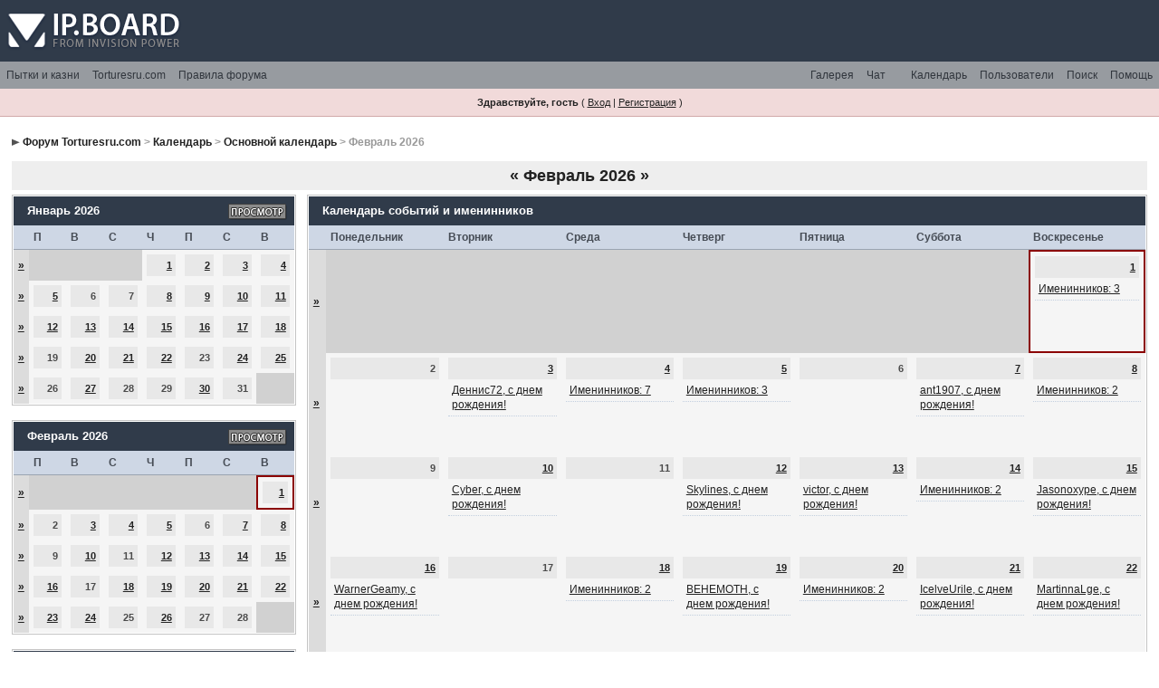

--- FILE ---
content_type: text/html; charset=windows-1251
request_url: https://www.torturesru.org/forum/index.php?s=5e865ce7b1cbb03e9c235f32471f201c&act=calendar
body_size: 12321
content:
<!DOCTYPE html PUBLIC "-//W3C//DTD XHTML 1.0 Transitional//EN" "http://www.w3.org/TR/xhtml1/DTD/xhtml1-transitional.dtd"> 
<html xml:lang="en" lang="en" xmlns="http://www.w3.org/1999/xhtml">
<head>
<meta http-equiv="content-type" content="text/html; charset=windows-1251" />
<link rel="shortcut icon" href="favicon.ico" />
<title>Форум Torturesru.com Календарь</title>
<link rel="alternate" type="application/rss+xml" title="Форум &quot;Пытки и казни&quot;" href="https://torturesru.org/forum/index.php?act=rssout&amp;id=1" />
 
<style type="text/css">
	/*~START CSS~*/

/*  
 * CSS for IP.Board 2.3.0
 * Author: Rikki Tissier, original IP.Board CSS by James Mathias
 * Copyright: 2005 IPS, Inc, all rights reserved 
 *
 * All style attributes in alpha-numeric order starting from 0
 *
 */

/* 
 * ========================================
 * global element styles 
 * ========================================
 */

/* Import the colors */
@import url(style_images/ip.boardpr/css_colors.css);

/* ----------------------------------- */


html{
	overflow-x: auto; /* fixes MSIE scrollbar bug DO NOT REMOVE, has no effect in Mozilla, or Opera */
}

body{ 
	font-family: Arial, Verdana, Tahoma, "Trebuchet MS", Sans-Serif, Georgia, Courier, "Times New Roman", Serif;
	font-size: 12px;
	line-height: 135%;
	margin: 0px;
	padding: 0px; /* required for Opera to have 0 margin */
	text-align: center; /* centers board in MSIE */
}

/* 
 * ========================================
 * Set up IPB table
 * ========================================
 */
 
.ipbtable { width:100% }

table.ipbtable,
tr.ipbtable,
td.ipbtable
{ /* required for text in tables, because tables do not inherit from body */
	background: transparent;
	color: #222;
	font-size: 12px;
	line-height: 135%;
}

.ipbtable td,
.divpad{ /* gives all tables faux cellpadding of 5px */
	padding: 5px;
}

td.nopad{ /* allows some tables to have no padding on the td */
	padding: 0;
}

/* Safari... */
th
{
	text-align: left;
}


form{
	display: inline;
	margin: 0; /* removes mystery form tag gapping */
	padding: 0; /* removes mystery form tag gapping */
}

img{
	border: 0; /* makes sure linked images do not have a border */
	vertical-align: middle;
}

/* 
 * ========================================
 * global hyperlink styles 
 * ========================================
 */

a:link,
a:visited,
a:active{
	background: transparent;
	color: #222;
	text-decoration: underline;
}

a:hover{
	background: transparent;
}

/* 
 * ========================================
 * Main wrapper, this controls the overall width of the board in you browser view window. 
 * ========================================
 */

#ipbwrapper{ 
	margin: 15px auto 20px auto; /* centers the box, no matter the overall width, also applies a 20px gap at the top and bottom of the board */
	text-align: left; /* re_aligns text to left second part of two part MSIE centering workaround */
	/* EDIT THIS TO CHANGE THE WIDTH OF THE BOARD -> 960px is a common fixed resolution size */
	width: 98%;
}

/* 
 * ========================================
 * styles for pagination links 
 * ========================================
 */

/* @group Pagination */

.pagelink,
.pagelinklast,
.pagecurrent,
.minipagelink,
.minipagelinklast{
	background: #d8d8d8;
	padding: 2px 4px 2px 4px;
}

.pagelinklast,
.minipagelinklast{
	background: #d8d8d8;
}


.pagecurrent{

}

.minipagelink,
.minipagelinklast{
	border: 1px solid #C2CFDF;
	font-size: 10px;
	margin: 0 1px 0 0;
}

.pagelink a:active,
.pagelink a:visited,
.pagelink a:link,
.pagelinklast a:active,
.pagelinklast a:visited,
.pagelinklast a:link,
.pagecurrent a:active,
.pagecurrent a:visited,
.pagecurrent a:link,
.minipagelink a:active,
.minipagelink a:visited,
.minipagelink a:link,
.minipagelinklast a:active,
.minipagelinklast a:visited,
.minipagelinklast a:link{
	text-decoration: none;
}



/* @end */

/* fake button effect for some links */
.fauxbutton{
	font-size: 11px;
	font-weight: bold;
	padding: 4px;
}

.fauxbutton a:link,
.fauxbutton a:visited,
.fauxbutton a:active{
	text-decoration: none;
}

.forumdesc,
.forumdesc a:link,
.forumdesc a:visited,
.forumdesc a:active{ 
	background: transparent;
	font-size: 11px; 
	color: #666;
	line-height: 135%;
	margin: 2px 0 0 0;
	padding: 0;
}

/* =================================================================================== */
/* =================================================================================== */
/* =================================================================================== */

.searchlite {
	background-color:yellow;
	font-weight:bold;
	color: red;
}

.activeusers{
	background: #FFF;
	border: 3px solid #d7d7d7;
	color: #000;
	margin: 0px;
	padding: 0px;
}

.activeuserposting a:link,
.activeuserposting a:visited,
.activeuserposting a:active,
.activeuserposting
{
	font-style:italic;
	text-decoration: none;
	border-bottom:1px dotted black;
}

fieldset.search{ 
	line-height: 150%;
	padding: 6px; 
}

label{ 
	cursor: pointer; 
}

img.attach{ 
	background: #808080 url(style_images/ip.boardpr/click2enlarge.gif) no-repeat top right;
	border: 1px solid #808080;
	margin: 0 2px 0 0;
	padding: 11px 2px 2px 2px;
}

li.helprow{ 
	margin: 0 0 10px 0;
	padding: 0; 
}

ul#help{ 
	padding: 0 0 0 15px; 
}

.warngood,
.warnbad{ 
	color: #0B9500;
	font-weight: bold;
}

.warnbad{ 
	color: #DD0000;
}

#padandcenter{ 
	margin: 0 auto 0 auto;
	padding: 14px 0 14px 0;
	text-align: center;
}

#profilename{ 
	font-size: 28px; 
	font-weight: bold; 
}

#photowrap{ 
	padding: 6px; 
}

#phototitle{ 
	border-bottom: 1px solid #000; 
	font-size: 24px; 
}

#photoimg{ 
	margin: 15px 0 0 0;
	text-align: center; 
}

/* @group User CP */

#ucpmenu,
#ucpcontent{ 
	background: #f3f3f3;
	border: 1px solid #c4c4c4;
	padding: 1px;
	line-height: 150%;
}

#ucpmenu p{ 
	margin: 0; 
	padding: 2px 5px 6px 9px;
}

#ucpmenu a:link, 
#ucpmenu a:active, 
#ucpmenu a:visited{ 
	text-decoration: none; 
}

#ucpcontent{ 
	width: auto;
}

#ucpcontent p{ 
	margin: 0;
	padding: 10px;
}



/* @end */

.activeuserstrip{ 
	background: #BCD0ED;
	padding: 6px;
}

/* Topic View elements */
.signature{  
	background: transparent;
	color: #737373; 
	font-size: 10px;
	line-height: 150%;
}

.postdetails{ 
	font-size: 11px;
	line-height:140%;
}

.postcolor{ 
	font-size: 13px; 
	line-height: 160%;
}

.normalname{ 
	color: #003;
	font-size: 12px; 
	font-weight: bold; 
}

.normalname a:link, 
.normalname a:visited, 
.normalname a:active{ 
	font-size: 12px;
}

.post_head {
}

.post1,
.bg1,
.post2,
.bg3,
.post1.post_left,
.post2.post_left
{ 
}

.row2shaded,
.post1shaded { background-color: #DEDBE4 }
.row4shaded,
.post2shaded { background-color: #E3DFE7 }

.row1{ 
}

.row2{  
}

.ipbtable .row1,
.ipbtable .row2 {
}

.rowhighlight{
	background-color: #FFF9BA;
}

.darkrow1,
.darkrow3{ 
}

/* tableborders gives the white column / row lines effect */
.plainborder,
.tablefill,
.tablepad{ 
	background: #f5f5f5;
	border: 1px solid #345487;
}

.tablefill,
.tablepad{ 
	padding: 6px;  
}

.tablepad{ 
	border: 0 !important;
}

.wrapmini{ 
	float: left;
	line-height: 1.5em;
	width: 25%;
}

.pagelinks{
	float: left;
	line-height: 1.2em;
	width: 35%;
}

.desc{ 
	font-size: 11px; 
}

.lastaction
{
	font-size: 11px; 
}

.edit{ 
	font-size: 9px;
}

.thin{ 
	border: 1px solid #FFF;
	border-left: 0;
	border-right: 0;
	line-height: 150%;
	margin: 2px 0 2px 0;
	padding: 6px 0 6px 0;
}

/* @group Calendar */

.calmonths{ 
	background: #eeeeee;
	font-size: 18px; 
	font-weight: bold; 
	margin: 5px 0 5px 0;
	padding: 8px;
	text-align: center;
}

.weekday{
	font-size: 14px;
	font-weight: bold;
}

.calmonths a{
	text-decoration: none;
}

.calday,
.calweekday{ 
	background: #e8e8e8;
	color: #4b4b4b;
	font-size: 11px;
	font-weight: bold;
	margin: 0;
	padding: 4px;
	text-align: right;
}

.calweekday{
	border-right: 1px solid #AAA;
	color: #222;
	font-size: 14px;
	padding: 6px;
	text-align: center;
}

.celltodayshaded,
.celldateshaded,
.cellblank,
.celldate,
.celltoday,
.mcellblank,
.mcelldate,
.mcelltoday{
	background: #f5f5f5; 
	height: 100px;
	margin: 0;
	padding: 0;
	vertical-align: top;
}

.celltodayshaded,
.celldateshaded
{
	background: #E3DFE7;
}

.mcellblank,
.mcelldate,
.mcelltoday{
	height: auto;
}

.cellblank,
.mcellblank{
	background: #d1d1d1;
}

.celltoday,
.celltodayshaded,
.mcelltoday{
	border: 2px solid #8B0000;
}

.calranged
{
	border: 2px outset #C2CFDF;
	background: #C2CFDF;
	padding:4px;
}

.calitem
{
	border-bottom: 1px dotted #C2CFDF;
	padding:4px;
}



/* @end */

/* @group Input elements */

.input-warn,
.input-green,
.input-checkbox,
input,
textarea,
select{
	font-family: verdana, helvetica, sans-serif;
	font-size: 11px;
	margin: 5px;
	padding: 2px;
	vertical-align: middle;
}

select
{
	margin: 0px;
}

.input-checkbox
{
	border: none;
}

.input-warn,
.input-warn-content
{
	border: 1px solid #C00;
}

.input-ok,
.input-ok-content
{
	border: 1px solid #0C0;
}

.input-warn-content
{
	padding: 4px;
	margin: 4px;
	background-color: #FCC;
}

.input-ok-content
{
	padding: 4px;
	margin: 4px;
	background-color: #CFC;
}


.input-text
{
	color: #900;
}

input.button{
	margin: 0;
	width: auto;
	cursor: pointer;
}

optgroup option{
	font-family: verdana, helvetica, sans-serif;
	font-size: 12px;
}

.codebuttons{ 
	font-family: Verdana, Helvetica, Sans-Serif; 
	font-size: 10px; 
	vertical-align: middle;
	margin:2px;
}

.textarea,
.searchinput,
.button,
.gobutton{
	font-family: Verdana, Helvetica, Sans-Serif;
	font-size: 11px;
	padding: 2px;
	vertical-align: middle;
}
	
.button{
}

.gobutton{
	background: transparent;
	border: 0;
	color: #072A66;
	margin: 0;
	vertical-align: middle;
}

.radiobutton,
.checkbox,
.helpbox { 
	border: 0;
	vertical-align: middle;
	background: transparent;
}



/* @end */

.formtable{
	background: transparent;
}

.formtable td,
.pformleft,
.pformleftw,
.pformright{
	border-left: 0;
	font-weight: bold;
	margin: 1px 0 0 0;
	padding: 6px;
	width: 25%;
}

.pformleft,
.pformleftw {
	background-color: #e4e6e9;
}

.pformright {
	background-color: #eff1f3;
}

.formtable td.wider,
.pformleftw,
.pformright{
	width: 40%;
}

.formtable td.formright,
.pformright{
	border-right: 0px;
	font-weight: normal;
	width: auto;
} 

.formtable td.formtitle,
.formsubtitle{
	background: #dcdcdc;
	border: 1px solid #9FB9D4; 
	border-bottom: 0;
	border-left: 0;
	border-right: 0;
	font-weight: normal;
}

.formsubtitle{ 
	border: 0;
	color: #474747;
	font-weight: bold;
	padding: 5px;
}

.formtable td.formstrip{
	background: #DDE8F2;
	border: 1px solid #9FB9D4;
	border-left: 0;
	border-right: 0;
	font-weight: normal;
}

/* 
 * ========================================
 * new style quote and code wrappers MATT's DESIGN 
 * ========================================
 */

.quotetop{
	background: #E4EAF2 url(style_images/ip.boardpr/css_img_quote.gif) no-repeat right;
	border: 1px dotted #000;
	border-bottom: 0;
	border-left: 4px solid #8394B2;
	color: #000;
	font-weight: bold;
	font-size: 10px;
	margin: 2px auto 0 auto;
	padding: 3px;
}

.quotemain{
	background: #FAFCFE;
	border: 1px dotted #000;
	border-left: 4px solid #8394B2;
	border-top: 0;
	color: #465584;
	padding: 4px;
	margin: 0 auto 0 auto;
}

.codetop,
.sqltop,
.htmltop{
	background: #FDDBCC url(style_images/ip.boardpr/css_img_code.gif) no-repeat right;
	color: #000;
	font-weight: bold;
	margin: 0 auto 0 auto;
	padding: 3px;
}

.codemain,
.sqlmain,
.htmlmain{
	background: #FAFCFE;
	border: 1px dotted #000;
	color: #465584;
	font-family: Courier, "Courier New", Verdana, Arial;
	margin: 0 auto 0 auto;
	padding: 2px;
}

/* 
 * ========================================
 * old school quote and code styles - backwards compatibility 
 * ========================================
 */

#QUOTE,
#CODE{  
	background: #FAFCFE; 
	border: 1px solid #000; 
	color: #465584; 
	font-family: Verdana, Arial; 
	font-size: 11px; 
	padding: 2px; 
	white-space: normal;
}

#CODE{ 
	font-family: Courier, "Courier New", Verdana, Arial;
}

/* 
 * ========================================
 * All New Styles 
 * ========================================
 */
.cleared{
	clear: both;
}

.borderwrap,
.borderwrapm{ /* this will affect the outlining border of all the tables and boxes through-out the skin. */
	background: #FFF;
	padding: 1px; 
	margin: 0px; 
}

.borderwrapm{
	margin: 5px;
}

.borderwrap h3,
.maintitle,
.maintitlecollapse{
	font-size: 13px;
	font-weight: bold; 
	margin: 0px;
	padding: 8px 8px 8px 15px;
}

.maintitle td { 
	font-size: 13px;
	font-weight: bold;
}


.maintitlecollapse{
}

.maintitle p,
.maintitlecollapse p,
.formsubtitle p{
	background: transparent !important;
	border: 0 !important;
	margin: 0 !important;
	padding: 0 !important;
}

.maintitle p.expand,
.maintitle p.goto,
.maintitlecollapse p.expand,
.formsubtitle p.members{
	float: right;
	width: auto !important;
}

.maintitle a:link, 
.maintitle a:visited,
.maintitlecollapse a:link, 
.maintitlecollapse a:visited{ 
	background: transparent;
	text-decoration: none;
}

.maintitle a:hover, 
.maintitle a:active,
.maintitlecollapse a:hover, 
.maintitlecollapse a:active{ 
	background: transparent;
}

table th,
.borderwrap table th,
.subtitle,
.subtitlediv,
.postlinksbar{ 
	font-size: 12px;
	font-weight: bold;
	margin: 0; 
	padding: 5px; 
}

.subtitlediv{
	text-align: right;
}

.borderwrap table th a:link,
.subtitle a:link,
.subtitlediv a:link,
.borderwrap table th a:visited,
.subtitle a:visited, 
.subtitlediv a:visited, 
.borderwrap table th a:active,
.subtitle a:active,
.subtitlediv a:active
{ 
	background: transparent;
	text-decoration: none;
}

.borderwrap table th a:hover,
.subtitle a:hover,
.subtitlediv a:hover
{
	
}

.borderwrap h4{
	background: #DDE6F2;
	border: 1px solid #FFF;
	border-bottom: 1px solid #5176B5;
	border-top: 1px solid #5176B5;
	color: #5176B5; 
	font-size: 12px;
	font-weight: bold; 
	margin: 0;
	padding: 5px;
}

.borderwrap p{
	background: #F9F9F9;
	border: 1px solid #CCC;
	margin: 5px;
	padding: 10px;
	text-align: left;
}


td.formbuttonrow,
.formbuttonrow,
.pformstrip,
.borderwrap p.formbuttonrow,
.borderwrap p.formbuttonrow1{
	margin: 0px !important;
	padding: 5px !important;
	text-align: center;
}

td.formbuttonrow{
	border-bottom: 0;
	border-left: 0;
	border-right: 0;
}

.borderwrap p.formbuttonrow1{
	background: #F9F9F9 !important;
	border: 0;
	border-top: 1px solid #CCC;
}

.bar,
.barb,
.barc{

}

.barc{
	border-bottom: 0;
}

.bar p,
.barb p,
.barc p{
	background: transparent;
	border: 0;
	font-size: 11px;
	margin: 0;
	padding: 5px;
	text-align: left;
}

.barb p{
	text-align: right;
}

.bar p.over,
.bar p.overs,
.barc p.over,
.barc p.overs{
	float: right;
}

.barb p.over,
.barb p.overs{
	float: left;
}

.bar p.overs,
.barb p.overs,
.barc p.overs{
	position: relative;
	top: 5px;
}

.catend{
	font-size: 1px;
	height: 5px;
}

.newslink{
	background: #eeeeee;
	margin: 0;
	width: 100%;
}

.newslink td{
	color: #222;
	font-size: 11px;
	padding: 5px 5px 5px 10px;
}

.newslink span{
	background: transparent;
	font-style: italic;
	font-weight: normal;
}

.newslink input{
	font-size: 10px;
	padding: 3px;
	vertical-align: middle;
	width: auto;
}

.newslink input.button{
	background: transparent;
	border: 0;
	color: #072A66;
	vertical-align: middle;
}

.fieldwrap{
	background: #F9F9F9;
	border: 1px solid #CCC;
	border-top: 0;
	margin: 5px;
	padding: 0;
	text-align: left;
}

.fieldwrap h4{
	background: #EEE;
	border: 1px solid #CCC;
	border-left: 0;
	border-right: 0;
	color: #444; 
	font-size: 12px;
	font-weight: bold; 
	margin: 0;
	padding: 5px;
}

.errorwrap {
	background: #F2DDDD;
	border: 1px solid #992A2A;
	border-top: 0;
	margin: 5px;
	padding: 0;
}


.errorwrap h4 {
	background: #E3C0C0;
	border: 1px solid #992A2A;
	border-left: 0;
	border-right: 0;
	color: #992A2A; 
	font-size: 12px;
	font-weight: bold; 
	margin: 0;
	padding: 5px;
}

.errorwrap p {
	background: transparent;
	border: 0;
	color: #992A2A;
	margin: 0;
	padding: 8px;
}


.ruleswrap{
	background: #F2DDDD;
	border: 1px solid #992A2A;
	color: #992A2A; 
	margin: 5px 0 5px 0;
	padding: 5px;
}

#redirectwrap{
	background: #FFF;
	border: 1px solid #c4c4c4;
	padding: 1px;
	margin: 200px auto 0 auto;
	text-align: left;
	width: 500px;
}

#redirectwrap h4{
	font-size: 11px;
	font-weight: bold;
	margin: 0; 
	padding: 5px;
}

#redirectwrap p{
	margin: 0;
	padding: 5px;
}

#redirectwrap p.redirectfoot{
	margin: 0px !important;
	padding: 5px !important;
	text-align: center;
}


#gfooter{
	margin: 5px 0 5px 0;
	padding: 0;
	width: 100%;
}

#gfooter td{
	font-size: 10px;
	padding: 7px;
}

#gfooter a:link,
#gfooter a:visited{
}

#logostrip{ 
	height: 68px;
	margin: 0;
	padding: 0;
	text-align: left;
}

#logographic{
	background: transparent url(style_images/ip.boardpr/logo4.gif) no-repeat left;
	height: 68px;
	margin: 0;
	padding: 0;
}

#submenu{ 
	margin: 0;
	height: 30px;
	text-align: right;
}

	#submenu_left a {
		float: left;
	}
	
	#submenu_right a {
		float: right;
	}
	
	#submenu a {
		display: block;
		padding: 7px;
		text-decoration: none;
	}
	
		#submenu a:hover {
		
		}

#userlinks,
#userlinksguest{ 
	margin: 0px 0 5px 0;
	padding: 0 5px 0 5px;
	clear: both;
}

#userlinksguest{ 
	
}

#userlinks p,
#userlinksguest p{
	background: transparent !important;
	border: 0 !important;
	font-size: 11px;
	font-weight: bold; 
	letter-spacing: 1px;
	margin: 0 !important;
	padding: 7px 0 7px 0; 
	text-align: right;
}

#userlinks p,
#userlinksguest p{
	font-weight: normal;
	letter-spacing: 0;
}

#userlinksguest p.pcen{
	text-align: center;
}

#userlinks p.home,
#userlinksguest p.home{
	float: left;
}

#navstrip{ 
	font-size: 12px;
	font-weight: bold;
	margin: 0 0 5px 0;
	padding: 5px 0px 8px 0px; 
}

#navstrip a:link, 
#navstrip  a:visited{ 
	text-decoration: none;
}

#navstrip a:hover, 
#navstrip a:active{
 
}

.toplinks{
	background: transparent;
	color: #565656;
	margin: 0;
	padding: 0 0 5px 0;
	text-align: right;
}

.toplinks span{
	color: #565656;
	font-size: 11px;
	font-weight: bold;
	margin: 0;
	padding: 5px;
}

.toplinks a {
	color: #686868;
}

.copyright{ 
	font-size: 11px; 
	margin: 0 0 5px 0;
	padding: 8px;
}

/* @group Print styles */

#print{
	margin: 20px auto 20px auto;
	padding: 0;
	text-align: left;
	width: 85%;
}

#print h1,
#print h2,
#print h3,
#print h4,
#print p{
	color: #036;
	font-size: 18px;
	font-weight: bold;
	margin: 0;
	padding: 8px;
}

#print h2,
#print h3,
#print p{
	border-bottom: 1px solid #999;
	font-size: 11px;
	font-weight: normal;
}

#print h3{
	background: #F5F5F5;
	font-size: 12px;
	font-weight: bold;
	margin: 0 0 10px 0;
}

#print h4{
	background: #F9F9F9;
	font-size: 11px;
}

#print p{
	margin: 0 0 5px 0;
	padding: 10px;
}

#print p.printcopy{
	border: 0;
	color: #000;
	text-align: center;
}

.dny-edit-title
{
	border:0px;
	padding:3px;
	margin:0px;
	background: #D1DCEB; 
	color: #3A4F6C; 
}



/* @end */


/* ======================================== */
/* TABS
/* ======================================== */

.tabon
{
	border-width: 1px 1px 0px 1px;
	border-style: solid;
	padding:8px;
	float:left;
	width:auto;
	margin-top:1px;
	font-size:11px;
}

.taboff
{
	border-width: 1px 1px 0px 1px;
	border-style: solid;
	padding:8px;
	float: left;
	width: auto;
	margin-top:1px;
	font-size:11px;
}

.tabon a:link, 
.tabon a:visited, 
.tabon a:active
{
	text-decoration:none;
}

.taboff a:link, 
.taboff a:visited, 
.taboff a:active
{
	text-decoration:none;
}

.mya-back
{
	background: #eaeaea;
	margin:1px;
	padding: 1px;
}

.mya-content
{
	background: #FFF;
	padding:8px;
	margin: 1px;
	border: 1px solid #777;
}

.mya-content-tbl
{
   background: #F0F5FA;
   border: 1px solid #777;
   text-align:left;
   font-size:10px;
   white-space:nowrap;
   margin:1px;
}

.mya-fieldwrap
{
	background: transparent;
	margin-top: 2px;
	margin-bottom: 2px;
	padding: 4px;
	border: 1px solid #C5C7CD;
	-moz-border-radius: 5px;
	width: auto;
	display: block;
}

/* -------------------------------- */
/* Create PM box defaults           */
/* -------------------------------- */

.iframeshim
{
	position:absolute;
	display:none;
	background: #FFF;
	border:0px;
	width:auto;
	height:auto;
}



/* -------------------------------- */
/* Experimental                     */
/* -------------------------------- */

/* @group Popup Menus */

.popupmenu,
.popupmenu-new
{
   background: #f4f4f4;
   border: 1px solid #989898;
   text-align:left;
   font-size:11px;
   white-space:nowrap;
   /*padding:3px 5px 3px 3px;*/
   /*width:300px;*/
}

.popupmenu-item
{
	padding: 5px;
	/*margin-top:4px;*/
	white-space: nowrap;
	border-bottom: 1px solid #d0d0d0;
	color:  #000000;
	font-weight: normal;
}

.popupmenu-item-last
{
	padding: 5px;
	/*margin-top:4px;*/
	white-space: nowrap;
	color:  #000000;
	font-weight: normal;
}

.popmenubutton-new,
.popmenubutton
{
	white-space:nowrap;
	background-color: #f0f0f0;
	border: 1px solid #adadad;
	color: #30343b;
	font-weight:bold;
	float:right;
	text-align:center;
	margin:0px;
	font-size:11px;
	padding: 2px 8px 2px 8px;
}

.popmenubutton-new,
.popmenubutton-new-out
{
	float:none;
	width:auto;
	text-align:left;
	height:auto;
	padding:4px;
	font-weight:normal;
	background-color:#f0f0f0;
	background-image: url(style_images/ip.boardpr/menu_action_down-padded.gif);
	background-repeat: no-repeat;
	background-position: right;
}

.popmenubutton-new-out
{
	padding: 4px;
	background-color:#dce1e8;
	border: 1px solid #a9b0bb;
}


.popupmenu-new
{
	background-color: #f4f4f4;
}

.maintitle .popmenubutton {
	margin: -3px 0px -3px 5px;
}

.popmenubutton a:link, 
.popmenubutton a:visited,
.popmenubutton-new a:link, 
.popmenubutton-new a:visited,
.popmenubutton-new-out a:link,
.popmenubutton-new-out a:visited,
.popupmenu-item a:link, 
.popupmenu-item a:visited,
.popupmenu-item-last a:link, 
.popupmenu-item-last a:visited
{ 
	text-decoration: none;
	-moz-outline: none;
}

.popmenubutton a:hover,
.popmenubutton-new a:hover,
.popupmenu-item a:hover, 
.popupmenu-item-last a:hover
{  
	text-decoration: none;
}

.popupmenu-category
{
	background-color: #aaaaaa; 
	color: #464646; 
	font-size: 11px;
	font-weight: bold; 
	letter-spacing: 1px;
	margin: 0; 
	padding: 5px; 
}



/* @end */

/* -------------------------------- */
/* Loading box
/* -------------------------------- */

#loading-layer-inner
{
	width:220px;
	height:28px;
	padding:18px 10px 10px 10px;
	text-align:center;
	color: #000;
	border: 1px solid;
	border-color:#CCC #666 #666 #CCC;
	background-color: #FCF8C7;
}

/* -------------------------------- */
/* Message in a bo(x|ttle)
/* -------------------------------- */

#ipd-msg-wrapper
{
	display: none;
	width: 220px;
}

#ipd-msg-inner
{
	width:100%;
	height:45px;
	padding: 6px 4px 4px 4px;
	margin: 0px;
	text-align:center;
	color: #000;
	border: 1px solid;
	border-color:#ccc #666 #666 #ccc;
	background-color: #FCF8C7;
	filter:alpha(opacity=75);
	opacity:.75
}

#ipd-msg-title
{
	width: 100%;
	height:20px;
	margin: 0px;
	padding: 6px 4px 4px 4px;
	background: transparent url(style_images/ip.boardpr/css_pp_header.gif);
	border: 1px solid #3A4F6C;
	border-bottom: 0px;
	color: #FFF;
}

.linked-image
{
	margin: 0px;
	padding: 0px;
	border: 0px;
}

.resized-linked-image
{
	margin: 1px 0px 0px 0px;
	padding: 0px;
	background-color: #000;
	border: 0px;
	color: #FFF;
	font-size: 10px;
	width: auto;
	-moz-border-radius-topleft: 7px;
	-moz-border-radius-topright: 7px;
}

.resized-linked-image-zoom
{
	width: 200px;
	height: 30px;
	filter:alpha(opacity=85);
	opacity:.85;
	background-color: #FFF;
	padding-top: 6px;
	padding-left: 5px;
	top: 0px;
	left: 0px;
	position: absolute;
	display: none;
}

/* -------------------------------- */
/* Edit post reason
/* -------------------------------- */

.post-edit-reason
{
	background: #E7EAEF;
	margin-top: 9px;
	margin-bottom: 0px;
	padding: 4px;
	color: #333;
	font-size: 10px;
	border: 1px solid #C5C7CD;
	-moz-border-radius: 5px;
	width: auto;
	display: block;
}

/* -------------------------------- */
/* Personal Profile
/* -------------------------------- */

.pp-name
{ 
	background: #eeeeee;
	margin: 0px;
	padding: 10px;
}

/* @group Personal Profile */

.pp-name h3
{
	margin:0px;
	padding:0px 0px 5px 0px;
	font-size:24px;
}

.pp-header
{ 
	font-size: 10px;
	font-weight: bold; 
	margin: 0px 0px 1px 0px; 
	padding: 5px; 
}

.pp-title
{
	font-size: 12px;
	font-weight: bold; 
	margin: 0px;
	padding: 8px;
}

.pp-datebox
{
	text-align: center;
	background: #FFFFFF;
	border: 1px solid #8e8e8e;
	padding: 4px;
	margin: 0px;
	font-size:18px;
	font-weight:bold;
	line-height: 100%;
	letter-spacing: -1px;
	float:right;
	width: auto;
}

.pp-datebox em
{
	color: #AAA;
	font-weight: normal;
	font-style: normal;
}

.pp-contentbox-back
{
	background-color: #cacaca;
	padding: 6px;
}

.pp-contentbox-entry,
.pp-contentbox-entry-noheight,
.pp-contentbox-entry-noheight-mod,
.pp-contentbox-entry-noheight-sel
{
	background-color: #f7f7f7;
	border: 1px solid #8e8e8e;
	line-height: 140%;
	padding: 8px;
	margin-bottom: 6px;
	height: 200px;
	overflow: auto;
	overflow-x: auto;
}

.pp-contentbox-entry-noheight-sel
{
	background-color:#FCECCD;
}

.pp-contentbox-entry-noheight-mod
{
	background-color:#FDF1DA;
}

.pp-contentbox-entry-noheight,
.pp-contentbox-entry-noheight-mod,
.pp-contentbox-entry-noheight-sel
{
	height: auto;
	margin-bottom: 1px;
}

.pp-image-thumb-wrap,
.pp-image-thumb-wrap-floatright,
.pp-image-mini-wrap,
.pp-image-mini-wrap-floatright
{
	width: 52px;
	height: 52px;
	text-align: center;
	background: #FFFFFF;
	border: 1px solid #555555;
	padding: 4px;
	margin-top: auto;
	margin-bottom: auto;
}

.pp-image-mini-wrap,
.pp-image-mini-wrap-floatright
{
	width: 27px;
	height: 27px;
	margin-top: auto;
	margin-bottom: auto;
}

.pp-image-thumb-wrap-floatright,
.pp-image-mini-wrap-floatright
{
	float:right;
}

.pp-tiny-text
{
	color: gray;
	font-size: 10px;
}

.pp-mini-content-entry,
.pp-mini-content-entry-noheight,
.pp-mini-entry-noheight-shaded
{
	background-color: #F5F9FD;
	padding: 6px;
	border-bottom: 1px dotted #555555;
	clear:both;
	width: auto;
	height: 60px;
}

.pp-mini-entry-noheight-shaded
{
	background-color: #E3DFE7;
}

.pp-mini-content-entry-noheight,
.pp-mini-entry-noheight-shaded
{
	height: auto;
}

.pp-tabclear,
.pp-maintitle
{
	font-size: 13px;
	font-weight: bold; 
	margin: 0px;
	padding: 8px;
}

.pp-tabclear
{
	border:0px;
}

.pp-tabon
{
	border-width: 1px 1px 0px 1px;
	border-style: solid;
	padding:8px;
	float:left;
	width:auto;
	margin-top:1px;
	font-size:11px;
}

.pp-taboff,
.pp-tabshaded
{
	border-width: 1px 1px 0px 1px;
	border-style: solid;
	padding:8px;
	float: left;
	width: auto;
	margin-top:1px;
	font-size:11px;
}

.pp-tabshaded
{
	background-image: url(style_images/ip.boardpr/css_pp_tab_shaded.gif);
	background-repeat: repeat-x;
	background-position: left bottom;
	color: #516795;
	border-top: 1px solid #7f9BBC;
	border-left: 1px solid #7f9BBC;
	border-right: 1px solid #7f9BBC;
}

.pp-tabon a:link, 
.pp-tabon a:visited, 
.pp-tabon a:active
{
	text-decoration:none;
}

.pp-taboff a:link, 
.pp-taboff a:visited, 
.pp-taboff a:active,
.pp-tabshaded a:link, 
.pp-tabshaded a:visited, 
.pp-tabshaded a:active
{
	text-decoration:none;
}

.pp-tabwrap
{
	height: 34px;
	margin:0px;
	padding:0px;
}



/* @end */

/* Small blog fix */

#myblogset-info .fieldwrap {
	background: transparent;
	border: 0px;
	border-top: 0;
    margin: 0px;
	padding: 0;
	text-align: left;
}


/* GALLERY STYLES */

.gallery_block {
	padding: 3px !important;
	margin: 0px;
}

.gal_caption {
	font-size: 14px;
	padding-bottom: 5px;
	font-weight: normal;
}

.gal_cat a {
	text-decoration: none;
}

.gal_curr {
}

.gal_noncurr {
}

.thumbwrap,
.thumbwrapp,
.fullimagewrap
{
	margin: 1px;
	background-color: #fff;
	border: 1px solid #8e8e8e !important;
}

.thumbwrapp{
	border: 2px solid #660707;
}

.fullimagewrap{
	background: #F5F9FD;
	text-align: center;
	margin: 5px 0 5px 0;
	padding: 5px;
}

.thumbwrap h4,
.thumbwrapp h4{	
	background: #DDE6F2;
	border: 0 !important;
	color: #5176B5; 
	font-size: 12px;
	font-weight: bold; 
	margin: 0;
	padding: 5px;
}

.thumbwrap p,
.thumbwrapp p{
	border-bottom: 0px !important;
	margin: 0 !important;
	padding: 5px !important;
	text-align: left;
}

.thumbwrap p.alt,
.thumbwrapp p.alt{
	border-bottom: 0px !important;
	margin: 0 !important;
	padding: 5px !important;
	text-align: left;
}

.thumbwrapp p.pin{
	background: #EFDFDF !important;
	text-align: center !important;
}

.thumbwrap img.galattach,
.thumbwrapp img.galattach{
	background: #FFF url(style_images/ip.boardpr/img_larger.gif) no-repeat bottom right;
	border: 1px solid #424242;
	margin: 5px;
	padding: 2px 2px 10px 2px;
	max-height: 100%;
	width: auto;
}

/* This is a little hack to fix the
* scrollbar that appears in the emoticon
* pane of the post screen */	
#post_screen_hack table tr td {
	padding: 0px !important;
}
.hmbox1
{
  background: #EEF2F7;
  color: #000;
        padding: 10px;
}

.hmbox2
{
  background: #F5F9FD;
  color: #000;
        padding: 10px;
}

.hmtitle
{
  font-size: 14px;
  font-weight: bold;
  color: #0C0;
}

</style>
 
</head> 
<body>
<!--ipb.javascript.start-->
<script type="text/javascript">
 //<![CDATA[
 var ipb_var_st            = "0";
 var ipb_lang_tpl_q1       = "Введите номер страницы, на которую хотите перейти.";
 var ipb_var_s             = "71a769b3d2e33e98eee9151f654cfd37";
 var ipb_var_phpext        = "php";
 var ipb_var_base_url      = "https://torturesru.org/forum/index.php?s=71a769b3d2e33e98eee9151f654cfd37&";
 var ipb_var_image_url     = "style_images/ip.boardpr";
 var ipb_input_f           = "0";
 var ipb_input_t           = "0";
 var ipb_input_p           = "0";
 var ipb_var_cookieid      = "forum";
 var ipb_var_cookie_domain = "torturesru.org";
 var ipb_var_cookie_path   = "/forum/";
 var ipb_md5_check         = "880ea6a14ea49e853634fbdc5015a024";
 var ipb_new_msgs          = 0;
 var use_enhanced_js       = 1;
 var use_charset           = "windows-1251";
 var ipb_myass_chars_lang  = "Вы ввели слишком мало символов для поиска";
 var ajax_load_msg		   = "Загрузка...";
 //]]>
</script>
<script type="text/javascript" src='jscripts/ips_ipsclass.js'></script>
<script type="text/javascript" src='jscripts/ipb_global.js'></script>
<script type="text/javascript" src='jscripts/ips_menu.js'></script>
<script type="text/javascript" src='style_images/ip.boardpr/folder_js_skin/ips_menu_html.js'></script>
<script type="text/javascript" src='cache/lang_cache/ru/lang_javascript.js'></script>
<script type="text/javascript">
//<![CDATA[
var ipsclass = new ipsclass();
ipsclass.init();
ipsclass.settings['do_linked_resize'] = parseInt( "1" );
ipsclass.settings['resize_percent']   = parseInt( "50" );
//]]>
</script>
<!--ipb.javascript.end-->
	<div id="logostrip"><a href='https://torturesru.org/forum/index.php?s=71a769b3d2e33e98eee9151f654cfd37&amp;'><!--ipb.logo.start--><img src='style_images/ip.boardpr/logo4.gif' style='vertical-align:top' alt='IPB' border='0' /><!--ipb.logo.end--></a></div>
	<div id="submenu">
		<!--ipb.leftlinks.start-->
		<div id='submenu_left'>
		
			<a href="https://torturesru.org/">Пытки и казни</a>
		
		
			<a href="https://torturesru.org/forum/index.php?s=71a769b3d2e33e98eee9151f654cfd37&amp;act=home">Torturesru.com</a>
			
		
	<div class='ipb-top-left-link'><a href="https://torturesru.org/forum/index.php?s=71a769b3d2e33e98eee9151f654cfd37&amp;act=boardrules">Правила форума</a></div>

		</div>
		<!--ipb.leftlinks.end-->
		<!--ipb.rightlinks.start-->
		<div id='submenu_right'>
			<a href="https://torturesru.org/forum/index.php?s=71a769b3d2e33e98eee9151f654cfd37&amp;act=Help">Помощь</a>
			<a href="https://torturesru.org/forum/index.php?s=71a769b3d2e33e98eee9151f654cfd37&amp;act=Search&amp;f=0" id="ipb-tl-search">Поиск</a>
			<a href="https://torturesru.org/forum/index.php?s=71a769b3d2e33e98eee9151f654cfd37&amp;act=Members">Пользователи</a>
			<a href="https://torturesru.org/forum/index.php?s=71a769b3d2e33e98eee9151f654cfd37&amp;act=calendar">Календарь</a>
			
				<div class='ipb-top-right-link'><a href="https://torturesru.org/forum/index.php?s=71a769b3d2e33e98eee9151f654cfd37&amp;"></a></div><div class='ipb-top-right-link'><a href="https://torturesru.org/forum/index.php?s=71a769b3d2e33e98eee9151f654cfd37&amp;autocom=chatsigma">Чат</a></div><div class='ipb-top-right-link'><a href="https://torturesru.org/forum/index.php?s=71a769b3d2e33e98eee9151f654cfd37&amp;act=module&module=gallery">Галерея</a></div>
			
			<div class='popupmenu-new' id='ipb-tl-search_menu' style='display:none;width:210px'>
				<form action="https://torturesru.org/forum/index.php?s=71a769b3d2e33e98eee9151f654cfd37&amp;act=Search&amp;CODE=01" method="post">
					<input type='hidden' name='forums' id='gbl-search-forums' value='all' /> 
					<input type="text" size="20" name="keywords" id='ipb-tl-search-box' />
					<input class="button" type="image" style='border:0px' src="style_images/ip.boardpr/login-button.gif" />
					
				</form>
				<div style='padding:4px'>
					<a href='https://torturesru.org/forum/index.php?s=71a769b3d2e33e98eee9151f654cfd37&amp;act=Search'>Дополнительные параметры</a>
				</div>
			</div>
			<script type="text/javascript">
				ipsmenu.register( "ipb-tl-search", 'document.getElementById("ipb-tl-search-box").focus();' );
				gbl_check_search_box();
			</script>
		</div>
		<!--ipb.rightlinks.end-->
	</div>

<script type="text/javascript" src='jscripts/ips_xmlhttprequest.js'></script>
<script type="text/javascript" src='jscripts/ipb_global_xmlenhanced.js'></script>
<script type="text/javascript" src='jscripts/dom-drag.js'></script>
<div id='get-myassistant' style='display:none;width:400px;text-align:left;'>
<div class="borderwrap">
 <div class='maintitle' id='myass-drag' title='Нажмите и задержите для перемещения этого окна'>
  <div style='float:right'><a href='#' onclick='document.getElementById("get-myassistant").style.display="none"'>[X]</a></div>
  <div>Помощник</div>
 </div>
 <div id='myass-content' style='overflow-x:auto;'></div>
 </div>
</div>
<!-- Loading Layer -->
<div id='loading-layer' style='display:none'>
	<div id='loading-layer-shadow'>
	   <div id='loading-layer-inner'>
	 	<img src='style_images/ip.boardpr/loading_anim.gif' border='0' alt='Загрузка. Пожалуйста, подождите...' />
		<span style='font-weight:bold' id='loading-layer-text'>Загрузка. Пожалуйста, подождите...</span>
	    </div>
	</div>
</div>
<!-- / Loading Layer -->
<!-- Msg Layer -->
<div id='ipd-msg-wrapper'>
	<div id='ipd-msg-title'>
		<a href='#' onclick='document.getElementById("ipd-msg-wrapper").style.display="none"; return false;'><img src='style_images/ip.boardpr/close.png' alt='X' title='Close Window' class='ipd' /></a> &nbsp; <strong>Сообщение сайта</strong>
	</div>
	<div id='ipd-msg-inner'><span style='font-weight:bold' id='ipd-msg-text'></span><div class='pp-tiny-text'>(Сообщение закроется через 2 секунды)</div></div>
</div>
<!-- Msg Layer -->

<!-- / End board header -->

<div id="userlinksguest">
	<p class="pcen"><b>Здравствуйте, гость</b> ( <a href="https://torturesru.org/forum/index.php?s=71a769b3d2e33e98eee9151f654cfd37&amp;act=Login&amp;CODE=00">Вход</a> | <a href="https://torturesru.org/forum/index.php?s=71a769b3d2e33e98eee9151f654cfd37&amp;act=Reg&amp;CODE=00">Регистрация</a> )







	</p>
</div>
<div id="ipbwrapper">
<div id="navstrip"><img src='style_images/ip.boardpr/nav.gif' border='0'  alt='&gt;' />&nbsp;<a href='https://torturesru.org/forum/index.php?s=71a769b3d2e33e98eee9151f654cfd37&amp;act=idx'>Форум Torturesru.com</a>&nbsp;>&nbsp;<a href='https://torturesru.org/forum/index.php?s=71a769b3d2e33e98eee9151f654cfd37&amp;act=calendar'>Календарь</a>&nbsp;>&nbsp;<a href='https://torturesru.org/forum/index.php?s=71a769b3d2e33e98eee9151f654cfd37&amp;act=calendar&amp;cal_id=1'>Основной календарь</a>&nbsp;>&nbsp;Февраль 2026</div>
<!--IBF.NEWPMBOX-->
<div class="calmonths">
	<a href="https://torturesru.org/forum/index.php?s=71a769b3d2e33e98eee9151f654cfd37&amp;act=calendar&amp;cal_id=1&amp;m=1&amp;y=2026" title="Январь 2026">&laquo;</a>
	Февраль 2026 
	<a href="https://torturesru.org/forum/index.php?s=71a769b3d2e33e98eee9151f654cfd37&amp;act=calendar&amp;cal_id=1&amp;m=3&amp;y=2026" title="Март 2026">&raquo;</a>
</div>
<table class='ipbtable' cellspacing="0">
	<tr>
		<td width="25%" valign="top" class="nopad">
			<div class="borderwrap">
	<div class="maintitle">
		<p class="goto"><a href="https://torturesru.org/forum/index.php?s=71a769b3d2e33e98eee9151f654cfd37&amp;act=calendar&amp;cal_id=1&amp;m=1&amp;y=2026"><img src='style_images/ip.boardpr/cal_goto.gif' border='0'  alt='Перейти к месяцу' /></a></p>
		<p>Январь 2026</p>
	</div>
	<table class='ipbtable' cellspacing="0">
		<tr>
			<td class="subtitle">&nbsp;</td>
			<td width="14%" class="subtitle">П</td><td width="14%" class="subtitle">В</td><td width="14%" class="subtitle">С</td><td width="14%" class="subtitle">Ч</td><td width="14%" class="subtitle">П</td><td width="14%" class="subtitle">С</td><td width="14%" class="subtitle">В</td></tr>
	<!-- NEW ROW-->
<tr>
	<td class="formsubtitle">
		<a href="https://torturesru.org/forum/index.php?s=71a769b3d2e33e98eee9151f654cfd37&amp;act=calendar&amp;cal_id=1&amp;code=showweek&amp;week=1767225600">&raquo;</a>
	</td><td class="mcellblank"><!-- no content --></td><td class="mcellblank"><!-- no content --></td><td class="mcellblank"><!-- no content --></td><td class="mcelldate">
	<div class="calday"><a href='https://torturesru.org/forum/index.php?s=71a769b3d2e33e98eee9151f654cfd37&amp;act=calendar&amp;cal_id=1&amp;code=showday&amp;y=2026&amp;m=1&amp;d=1'>1</a></div>
</td><td class="mcelldate">
	<div class="calday"><a href='https://torturesru.org/forum/index.php?s=71a769b3d2e33e98eee9151f654cfd37&amp;act=calendar&amp;cal_id=1&amp;code=showday&amp;y=2026&amp;m=1&amp;d=2'>2</a></div>
</td><td class="mcelldate">
	<div class="calday"><a href='https://torturesru.org/forum/index.php?s=71a769b3d2e33e98eee9151f654cfd37&amp;act=calendar&amp;cal_id=1&amp;code=showday&amp;y=2026&amp;m=1&amp;d=3'>3</a></div>
</td><td class="mcelldate">
	<div class="calday"><a href='https://torturesru.org/forum/index.php?s=71a769b3d2e33e98eee9151f654cfd37&amp;act=calendar&amp;cal_id=1&amp;code=showday&amp;y=2026&amp;m=1&amp;d=4'>4</a></div>
</td></tr>
	<!-- NEW ROW-->
<tr>
	<td class="formsubtitle">
		<a href="https://torturesru.org/forum/index.php?s=71a769b3d2e33e98eee9151f654cfd37&amp;act=calendar&amp;cal_id=1&amp;code=showweek&amp;week=1767571200">&raquo;</a>
	</td><td class="mcelldate">
	<div class="calday"><a href='https://torturesru.org/forum/index.php?s=71a769b3d2e33e98eee9151f654cfd37&amp;act=calendar&amp;cal_id=1&amp;code=showday&amp;y=2026&amp;m=1&amp;d=5'>5</a></div>
</td><td class="mcelldate">
	<div class="calday">6</div>
</td><td class="mcelldate">
	<div class="calday">7</div>
</td><td class="mcelldate">
	<div class="calday"><a href='https://torturesru.org/forum/index.php?s=71a769b3d2e33e98eee9151f654cfd37&amp;act=calendar&amp;cal_id=1&amp;code=showday&amp;y=2026&amp;m=1&amp;d=8'>8</a></div>
</td><td class="mcelldate">
	<div class="calday"><a href='https://torturesru.org/forum/index.php?s=71a769b3d2e33e98eee9151f654cfd37&amp;act=calendar&amp;cal_id=1&amp;code=showday&amp;y=2026&amp;m=1&amp;d=9'>9</a></div>
</td><td class="mcelldate">
	<div class="calday"><a href='https://torturesru.org/forum/index.php?s=71a769b3d2e33e98eee9151f654cfd37&amp;act=calendar&amp;cal_id=1&amp;code=showday&amp;y=2026&amp;m=1&amp;d=10'>10</a></div>
</td><td class="mcelldate">
	<div class="calday"><a href='https://torturesru.org/forum/index.php?s=71a769b3d2e33e98eee9151f654cfd37&amp;act=calendar&amp;cal_id=1&amp;code=showday&amp;y=2026&amp;m=1&amp;d=11'>11</a></div>
</td></tr>
	<!-- NEW ROW-->
<tr>
	<td class="formsubtitle">
		<a href="https://torturesru.org/forum/index.php?s=71a769b3d2e33e98eee9151f654cfd37&amp;act=calendar&amp;cal_id=1&amp;code=showweek&amp;week=1768176000">&raquo;</a>
	</td><td class="mcelldate">
	<div class="calday"><a href='https://torturesru.org/forum/index.php?s=71a769b3d2e33e98eee9151f654cfd37&amp;act=calendar&amp;cal_id=1&amp;code=showday&amp;y=2026&amp;m=1&amp;d=12'>12</a></div>
</td><td class="mcelldate">
	<div class="calday"><a href='https://torturesru.org/forum/index.php?s=71a769b3d2e33e98eee9151f654cfd37&amp;act=calendar&amp;cal_id=1&amp;code=showday&amp;y=2026&amp;m=1&amp;d=13'>13</a></div>
</td><td class="mcelldate">
	<div class="calday"><a href='https://torturesru.org/forum/index.php?s=71a769b3d2e33e98eee9151f654cfd37&amp;act=calendar&amp;cal_id=1&amp;code=showday&amp;y=2026&amp;m=1&amp;d=14'>14</a></div>
</td><td class="mcelldate">
	<div class="calday"><a href='https://torturesru.org/forum/index.php?s=71a769b3d2e33e98eee9151f654cfd37&amp;act=calendar&amp;cal_id=1&amp;code=showday&amp;y=2026&amp;m=1&amp;d=15'>15</a></div>
</td><td class="mcelldate">
	<div class="calday"><a href='https://torturesru.org/forum/index.php?s=71a769b3d2e33e98eee9151f654cfd37&amp;act=calendar&amp;cal_id=1&amp;code=showday&amp;y=2026&amp;m=1&amp;d=16'>16</a></div>
</td><td class="mcelldate">
	<div class="calday"><a href='https://torturesru.org/forum/index.php?s=71a769b3d2e33e98eee9151f654cfd37&amp;act=calendar&amp;cal_id=1&amp;code=showday&amp;y=2026&amp;m=1&amp;d=17'>17</a></div>
</td><td class="mcelldate">
	<div class="calday"><a href='https://torturesru.org/forum/index.php?s=71a769b3d2e33e98eee9151f654cfd37&amp;act=calendar&amp;cal_id=1&amp;code=showday&amp;y=2026&amp;m=1&amp;d=18'>18</a></div>
</td></tr>
	<!-- NEW ROW-->
<tr>
	<td class="formsubtitle">
		<a href="https://torturesru.org/forum/index.php?s=71a769b3d2e33e98eee9151f654cfd37&amp;act=calendar&amp;cal_id=1&amp;code=showweek&amp;week=1768780800">&raquo;</a>
	</td><td class="mcelldate">
	<div class="calday">19</div>
</td><td class="mcelldate">
	<div class="calday"><a href='https://torturesru.org/forum/index.php?s=71a769b3d2e33e98eee9151f654cfd37&amp;act=calendar&amp;cal_id=1&amp;code=showday&amp;y=2026&amp;m=1&amp;d=20'>20</a></div>
</td><td class="mcelldate">
	<div class="calday"><a href='https://torturesru.org/forum/index.php?s=71a769b3d2e33e98eee9151f654cfd37&amp;act=calendar&amp;cal_id=1&amp;code=showday&amp;y=2026&amp;m=1&amp;d=21'>21</a></div>
</td><td class="mcelldate">
	<div class="calday"><a href='https://torturesru.org/forum/index.php?s=71a769b3d2e33e98eee9151f654cfd37&amp;act=calendar&amp;cal_id=1&amp;code=showday&amp;y=2026&amp;m=1&amp;d=22'>22</a></div>
</td><td class="mcelldate">
	<div class="calday">23</div>
</td><td class="mcelldate">
	<div class="calday"><a href='https://torturesru.org/forum/index.php?s=71a769b3d2e33e98eee9151f654cfd37&amp;act=calendar&amp;cal_id=1&amp;code=showday&amp;y=2026&amp;m=1&amp;d=24'>24</a></div>
</td><td class="mcelldate">
	<div class="calday"><a href='https://torturesru.org/forum/index.php?s=71a769b3d2e33e98eee9151f654cfd37&amp;act=calendar&amp;cal_id=1&amp;code=showday&amp;y=2026&amp;m=1&amp;d=25'>25</a></div>
</td></tr>
	<!-- NEW ROW-->
<tr>
	<td class="formsubtitle">
		<a href="https://torturesru.org/forum/index.php?s=71a769b3d2e33e98eee9151f654cfd37&amp;act=calendar&amp;cal_id=1&amp;code=showweek&amp;week=1769385600">&raquo;</a>
	</td><td class="mcelldate">
	<div class="calday">26</div>
</td><td class="mcelldate">
	<div class="calday"><a href='https://torturesru.org/forum/index.php?s=71a769b3d2e33e98eee9151f654cfd37&amp;act=calendar&amp;cal_id=1&amp;code=showday&amp;y=2026&amp;m=1&amp;d=27'>27</a></div>
</td><td class="mcelldate">
	<div class="calday">28</div>
</td><td class="mcelldate">
	<div class="calday">29</div>
</td><td class="mcelldate">
	<div class="calday"><a href='https://torturesru.org/forum/index.php?s=71a769b3d2e33e98eee9151f654cfd37&amp;act=calendar&amp;cal_id=1&amp;code=showday&amp;y=2026&amp;m=1&amp;d=30'>30</a></div>
</td><td class="mcelldate">
	<div class="calday">31</div>
</td><td class="mcellblank"><!-- no content --></td>
		</tr>
	</table>
</div><br />
			<div class="borderwrap">
	<div class="maintitle">
		<p class="goto"><a href="https://torturesru.org/forum/index.php?s=71a769b3d2e33e98eee9151f654cfd37&amp;act=calendar&amp;cal_id=1&amp;m=2&amp;y=2026"><img src='style_images/ip.boardpr/cal_goto.gif' border='0'  alt='Перейти к месяцу' /></a></p>
		<p>Февраль 2026</p>
	</div>
	<table class='ipbtable' cellspacing="0">
		<tr>
			<td class="subtitle">&nbsp;</td>
			<td width="14%" class="subtitle">П</td><td width="14%" class="subtitle">В</td><td width="14%" class="subtitle">С</td><td width="14%" class="subtitle">Ч</td><td width="14%" class="subtitle">П</td><td width="14%" class="subtitle">С</td><td width="14%" class="subtitle">В</td></tr>
	<!-- NEW ROW-->
<tr>
	<td class="formsubtitle">
		<a href="https://torturesru.org/forum/index.php?s=71a769b3d2e33e98eee9151f654cfd37&amp;act=calendar&amp;cal_id=1&amp;code=showweek&amp;week=1769904000">&raquo;</a>
	</td><td class="mcellblank"><!-- no content --></td><td class="mcellblank"><!-- no content --></td><td class="mcellblank"><!-- no content --></td><td class="mcellblank"><!-- no content --></td><td class="mcellblank"><!-- no content --></td><td class="mcellblank"><!-- no content --></td><td class="mcelltoday">
	<div class="calday"><a href='https://torturesru.org/forum/index.php?s=71a769b3d2e33e98eee9151f654cfd37&amp;act=calendar&amp;cal_id=1&amp;code=showday&amp;y=2026&amp;m=2&amp;d=1'>1</a></div>
</td></tr>
	<!-- NEW ROW-->
<tr>
	<td class="formsubtitle">
		<a href="https://torturesru.org/forum/index.php?s=71a769b3d2e33e98eee9151f654cfd37&amp;act=calendar&amp;cal_id=1&amp;code=showweek&amp;week=1769990400">&raquo;</a>
	</td><td class="mcelldate">
	<div class="calday">2</div>
</td><td class="mcelldate">
	<div class="calday"><a href='https://torturesru.org/forum/index.php?s=71a769b3d2e33e98eee9151f654cfd37&amp;act=calendar&amp;cal_id=1&amp;code=showday&amp;y=2026&amp;m=2&amp;d=3'>3</a></div>
</td><td class="mcelldate">
	<div class="calday"><a href='https://torturesru.org/forum/index.php?s=71a769b3d2e33e98eee9151f654cfd37&amp;act=calendar&amp;cal_id=1&amp;code=showday&amp;y=2026&amp;m=2&amp;d=4'>4</a></div>
</td><td class="mcelldate">
	<div class="calday"><a href='https://torturesru.org/forum/index.php?s=71a769b3d2e33e98eee9151f654cfd37&amp;act=calendar&amp;cal_id=1&amp;code=showday&amp;y=2026&amp;m=2&amp;d=5'>5</a></div>
</td><td class="mcelldate">
	<div class="calday">6</div>
</td><td class="mcelldate">
	<div class="calday"><a href='https://torturesru.org/forum/index.php?s=71a769b3d2e33e98eee9151f654cfd37&amp;act=calendar&amp;cal_id=1&amp;code=showday&amp;y=2026&amp;m=2&amp;d=7'>7</a></div>
</td><td class="mcelldate">
	<div class="calday"><a href='https://torturesru.org/forum/index.php?s=71a769b3d2e33e98eee9151f654cfd37&amp;act=calendar&amp;cal_id=1&amp;code=showday&amp;y=2026&amp;m=2&amp;d=8'>8</a></div>
</td></tr>
	<!-- NEW ROW-->
<tr>
	<td class="formsubtitle">
		<a href="https://torturesru.org/forum/index.php?s=71a769b3d2e33e98eee9151f654cfd37&amp;act=calendar&amp;cal_id=1&amp;code=showweek&amp;week=1770595200">&raquo;</a>
	</td><td class="mcelldate">
	<div class="calday">9</div>
</td><td class="mcelldate">
	<div class="calday"><a href='https://torturesru.org/forum/index.php?s=71a769b3d2e33e98eee9151f654cfd37&amp;act=calendar&amp;cal_id=1&amp;code=showday&amp;y=2026&amp;m=2&amp;d=10'>10</a></div>
</td><td class="mcelldate">
	<div class="calday">11</div>
</td><td class="mcelldate">
	<div class="calday"><a href='https://torturesru.org/forum/index.php?s=71a769b3d2e33e98eee9151f654cfd37&amp;act=calendar&amp;cal_id=1&amp;code=showday&amp;y=2026&amp;m=2&amp;d=12'>12</a></div>
</td><td class="mcelldate">
	<div class="calday"><a href='https://torturesru.org/forum/index.php?s=71a769b3d2e33e98eee9151f654cfd37&amp;act=calendar&amp;cal_id=1&amp;code=showday&amp;y=2026&amp;m=2&amp;d=13'>13</a></div>
</td><td class="mcelldate">
	<div class="calday"><a href='https://torturesru.org/forum/index.php?s=71a769b3d2e33e98eee9151f654cfd37&amp;act=calendar&amp;cal_id=1&amp;code=showday&amp;y=2026&amp;m=2&amp;d=14'>14</a></div>
</td><td class="mcelldate">
	<div class="calday"><a href='https://torturesru.org/forum/index.php?s=71a769b3d2e33e98eee9151f654cfd37&amp;act=calendar&amp;cal_id=1&amp;code=showday&amp;y=2026&amp;m=2&amp;d=15'>15</a></div>
</td></tr>
	<!-- NEW ROW-->
<tr>
	<td class="formsubtitle">
		<a href="https://torturesru.org/forum/index.php?s=71a769b3d2e33e98eee9151f654cfd37&amp;act=calendar&amp;cal_id=1&amp;code=showweek&amp;week=1771200000">&raquo;</a>
	</td><td class="mcelldate">
	<div class="calday"><a href='https://torturesru.org/forum/index.php?s=71a769b3d2e33e98eee9151f654cfd37&amp;act=calendar&amp;cal_id=1&amp;code=showday&amp;y=2026&amp;m=2&amp;d=16'>16</a></div>
</td><td class="mcelldate">
	<div class="calday">17</div>
</td><td class="mcelldate">
	<div class="calday"><a href='https://torturesru.org/forum/index.php?s=71a769b3d2e33e98eee9151f654cfd37&amp;act=calendar&amp;cal_id=1&amp;code=showday&amp;y=2026&amp;m=2&amp;d=18'>18</a></div>
</td><td class="mcelldate">
	<div class="calday"><a href='https://torturesru.org/forum/index.php?s=71a769b3d2e33e98eee9151f654cfd37&amp;act=calendar&amp;cal_id=1&amp;code=showday&amp;y=2026&amp;m=2&amp;d=19'>19</a></div>
</td><td class="mcelldate">
	<div class="calday"><a href='https://torturesru.org/forum/index.php?s=71a769b3d2e33e98eee9151f654cfd37&amp;act=calendar&amp;cal_id=1&amp;code=showday&amp;y=2026&amp;m=2&amp;d=20'>20</a></div>
</td><td class="mcelldate">
	<div class="calday"><a href='https://torturesru.org/forum/index.php?s=71a769b3d2e33e98eee9151f654cfd37&amp;act=calendar&amp;cal_id=1&amp;code=showday&amp;y=2026&amp;m=2&amp;d=21'>21</a></div>
</td><td class="mcelldate">
	<div class="calday"><a href='https://torturesru.org/forum/index.php?s=71a769b3d2e33e98eee9151f654cfd37&amp;act=calendar&amp;cal_id=1&amp;code=showday&amp;y=2026&amp;m=2&amp;d=22'>22</a></div>
</td></tr>
	<!-- NEW ROW-->
<tr>
	<td class="formsubtitle">
		<a href="https://torturesru.org/forum/index.php?s=71a769b3d2e33e98eee9151f654cfd37&amp;act=calendar&amp;cal_id=1&amp;code=showweek&amp;week=1771804800">&raquo;</a>
	</td><td class="mcelldate">
	<div class="calday"><a href='https://torturesru.org/forum/index.php?s=71a769b3d2e33e98eee9151f654cfd37&amp;act=calendar&amp;cal_id=1&amp;code=showday&amp;y=2026&amp;m=2&amp;d=23'>23</a></div>
</td><td class="mcelldate">
	<div class="calday"><a href='https://torturesru.org/forum/index.php?s=71a769b3d2e33e98eee9151f654cfd37&amp;act=calendar&amp;cal_id=1&amp;code=showday&amp;y=2026&amp;m=2&amp;d=24'>24</a></div>
</td><td class="mcelldate">
	<div class="calday">25</div>
</td><td class="mcelldate">
	<div class="calday"><a href='https://torturesru.org/forum/index.php?s=71a769b3d2e33e98eee9151f654cfd37&amp;act=calendar&amp;cal_id=1&amp;code=showday&amp;y=2026&amp;m=2&amp;d=26'>26</a></div>
</td><td class="mcelldate">
	<div class="calday">27</div>
</td><td class="mcelldate">
	<div class="calday">28</div>
</td><td class="mcellblank"><!-- no content --></td>
		</tr>
	</table>
</div><br />
			<div class="borderwrap">
	<div class="maintitle">
		<p class="goto"><a href="https://torturesru.org/forum/index.php?s=71a769b3d2e33e98eee9151f654cfd37&amp;act=calendar&amp;cal_id=1&amp;m=3&amp;y=2026"><img src='style_images/ip.boardpr/cal_goto.gif' border='0'  alt='Перейти к месяцу' /></a></p>
		<p>Март 2026</p>
	</div>
	<table class='ipbtable' cellspacing="0">
		<tr>
			<td class="subtitle">&nbsp;</td>
			<td width="14%" class="subtitle">П</td><td width="14%" class="subtitle">В</td><td width="14%" class="subtitle">С</td><td width="14%" class="subtitle">Ч</td><td width="14%" class="subtitle">П</td><td width="14%" class="subtitle">С</td><td width="14%" class="subtitle">В</td></tr>
	<!-- NEW ROW-->
<tr>
	<td class="formsubtitle">
		<a href="https://torturesru.org/forum/index.php?s=71a769b3d2e33e98eee9151f654cfd37&amp;act=calendar&amp;cal_id=1&amp;code=showweek&amp;week=1772323200">&raquo;</a>
	</td><td class="mcellblank"><!-- no content --></td><td class="mcellblank"><!-- no content --></td><td class="mcellblank"><!-- no content --></td><td class="mcellblank"><!-- no content --></td><td class="mcellblank"><!-- no content --></td><td class="mcellblank"><!-- no content --></td><td class="mcelldate">
	<div class="calday"><a href='https://torturesru.org/forum/index.php?s=71a769b3d2e33e98eee9151f654cfd37&amp;act=calendar&amp;cal_id=1&amp;code=showday&amp;y=2026&amp;m=3&amp;d=1'>1</a></div>
</td></tr>
	<!-- NEW ROW-->
<tr>
	<td class="formsubtitle">
		<a href="https://torturesru.org/forum/index.php?s=71a769b3d2e33e98eee9151f654cfd37&amp;act=calendar&amp;cal_id=1&amp;code=showweek&amp;week=1772409600">&raquo;</a>
	</td><td class="mcelldate">
	<div class="calday"><a href='https://torturesru.org/forum/index.php?s=71a769b3d2e33e98eee9151f654cfd37&amp;act=calendar&amp;cal_id=1&amp;code=showday&amp;y=2026&amp;m=3&amp;d=2'>2</a></div>
</td><td class="mcelldate">
	<div class="calday"><a href='https://torturesru.org/forum/index.php?s=71a769b3d2e33e98eee9151f654cfd37&amp;act=calendar&amp;cal_id=1&amp;code=showday&amp;y=2026&amp;m=3&amp;d=3'>3</a></div>
</td><td class="mcelldate">
	<div class="calday"><a href='https://torturesru.org/forum/index.php?s=71a769b3d2e33e98eee9151f654cfd37&amp;act=calendar&amp;cal_id=1&amp;code=showday&amp;y=2026&amp;m=3&amp;d=4'>4</a></div>
</td><td class="mcelldate">
	<div class="calday"><a href='https://torturesru.org/forum/index.php?s=71a769b3d2e33e98eee9151f654cfd37&amp;act=calendar&amp;cal_id=1&amp;code=showday&amp;y=2026&amp;m=3&amp;d=5'>5</a></div>
</td><td class="mcelldate">
	<div class="calday">6</div>
</td><td class="mcelldate">
	<div class="calday">7</div>
</td><td class="mcelldate">
	<div class="calday"><a href='https://torturesru.org/forum/index.php?s=71a769b3d2e33e98eee9151f654cfd37&amp;act=calendar&amp;cal_id=1&amp;code=showday&amp;y=2026&amp;m=3&amp;d=8'>8</a></div>
</td></tr>
	<!-- NEW ROW-->
<tr>
	<td class="formsubtitle">
		<a href="https://torturesru.org/forum/index.php?s=71a769b3d2e33e98eee9151f654cfd37&amp;act=calendar&amp;cal_id=1&amp;code=showweek&amp;week=1773014400">&raquo;</a>
	</td><td class="mcelldate">
	<div class="calday"><a href='https://torturesru.org/forum/index.php?s=71a769b3d2e33e98eee9151f654cfd37&amp;act=calendar&amp;cal_id=1&amp;code=showday&amp;y=2026&amp;m=3&amp;d=9'>9</a></div>
</td><td class="mcelldate">
	<div class="calday"><a href='https://torturesru.org/forum/index.php?s=71a769b3d2e33e98eee9151f654cfd37&amp;act=calendar&amp;cal_id=1&amp;code=showday&amp;y=2026&amp;m=3&amp;d=10'>10</a></div>
</td><td class="mcelldate">
	<div class="calday"><a href='https://torturesru.org/forum/index.php?s=71a769b3d2e33e98eee9151f654cfd37&amp;act=calendar&amp;cal_id=1&amp;code=showday&amp;y=2026&amp;m=3&amp;d=11'>11</a></div>
</td><td class="mcelldate">
	<div class="calday"><a href='https://torturesru.org/forum/index.php?s=71a769b3d2e33e98eee9151f654cfd37&amp;act=calendar&amp;cal_id=1&amp;code=showday&amp;y=2026&amp;m=3&amp;d=12'>12</a></div>
</td><td class="mcelldate">
	<div class="calday"><a href='https://torturesru.org/forum/index.php?s=71a769b3d2e33e98eee9151f654cfd37&amp;act=calendar&amp;cal_id=1&amp;code=showday&amp;y=2026&amp;m=3&amp;d=13'>13</a></div>
</td><td class="mcelldate">
	<div class="calday"><a href='https://torturesru.org/forum/index.php?s=71a769b3d2e33e98eee9151f654cfd37&amp;act=calendar&amp;cal_id=1&amp;code=showday&amp;y=2026&amp;m=3&amp;d=14'>14</a></div>
</td><td class="mcelldate">
	<div class="calday"><a href='https://torturesru.org/forum/index.php?s=71a769b3d2e33e98eee9151f654cfd37&amp;act=calendar&amp;cal_id=1&amp;code=showday&amp;y=2026&amp;m=3&amp;d=15'>15</a></div>
</td></tr>
	<!-- NEW ROW-->
<tr>
	<td class="formsubtitle">
		<a href="https://torturesru.org/forum/index.php?s=71a769b3d2e33e98eee9151f654cfd37&amp;act=calendar&amp;cal_id=1&amp;code=showweek&amp;week=1773619200">&raquo;</a>
	</td><td class="mcelldate">
	<div class="calday"><a href='https://torturesru.org/forum/index.php?s=71a769b3d2e33e98eee9151f654cfd37&amp;act=calendar&amp;cal_id=1&amp;code=showday&amp;y=2026&amp;m=3&amp;d=16'>16</a></div>
</td><td class="mcelldate">
	<div class="calday"><a href='https://torturesru.org/forum/index.php?s=71a769b3d2e33e98eee9151f654cfd37&amp;act=calendar&amp;cal_id=1&amp;code=showday&amp;y=2026&amp;m=3&amp;d=17'>17</a></div>
</td><td class="mcelldate">
	<div class="calday"><a href='https://torturesru.org/forum/index.php?s=71a769b3d2e33e98eee9151f654cfd37&amp;act=calendar&amp;cal_id=1&amp;code=showday&amp;y=2026&amp;m=3&amp;d=18'>18</a></div>
</td><td class="mcelldate">
	<div class="calday"><a href='https://torturesru.org/forum/index.php?s=71a769b3d2e33e98eee9151f654cfd37&amp;act=calendar&amp;cal_id=1&amp;code=showday&amp;y=2026&amp;m=3&amp;d=19'>19</a></div>
</td><td class="mcelldate">
	<div class="calday"><a href='https://torturesru.org/forum/index.php?s=71a769b3d2e33e98eee9151f654cfd37&amp;act=calendar&amp;cal_id=1&amp;code=showday&amp;y=2026&amp;m=3&amp;d=20'>20</a></div>
</td><td class="mcelldate">
	<div class="calday"><a href='https://torturesru.org/forum/index.php?s=71a769b3d2e33e98eee9151f654cfd37&amp;act=calendar&amp;cal_id=1&amp;code=showday&amp;y=2026&amp;m=3&amp;d=21'>21</a></div>
</td><td class="mcelldate">
	<div class="calday">22</div>
</td></tr>
	<!-- NEW ROW-->
<tr>
	<td class="formsubtitle">
		<a href="https://torturesru.org/forum/index.php?s=71a769b3d2e33e98eee9151f654cfd37&amp;act=calendar&amp;cal_id=1&amp;code=showweek&amp;week=1774224000">&raquo;</a>
	</td><td class="mcelldate">
	<div class="calday">23</div>
</td><td class="mcelldate">
	<div class="calday"><a href='https://torturesru.org/forum/index.php?s=71a769b3d2e33e98eee9151f654cfd37&amp;act=calendar&amp;cal_id=1&amp;code=showday&amp;y=2026&amp;m=3&amp;d=24'>24</a></div>
</td><td class="mcelldate">
	<div class="calday"><a href='https://torturesru.org/forum/index.php?s=71a769b3d2e33e98eee9151f654cfd37&amp;act=calendar&amp;cal_id=1&amp;code=showday&amp;y=2026&amp;m=3&amp;d=25'>25</a></div>
</td><td class="mcelldate">
	<div class="calday"><a href='https://torturesru.org/forum/index.php?s=71a769b3d2e33e98eee9151f654cfd37&amp;act=calendar&amp;cal_id=1&amp;code=showday&amp;y=2026&amp;m=3&amp;d=26'>26</a></div>
</td><td class="mcelldate">
	<div class="calday"><a href='https://torturesru.org/forum/index.php?s=71a769b3d2e33e98eee9151f654cfd37&amp;act=calendar&amp;cal_id=1&amp;code=showday&amp;y=2026&amp;m=3&amp;d=27'>27</a></div>
</td><td class="mcelldate">
	<div class="calday"><a href='https://torturesru.org/forum/index.php?s=71a769b3d2e33e98eee9151f654cfd37&amp;act=calendar&amp;cal_id=1&amp;code=showday&amp;y=2026&amp;m=3&amp;d=28'>28</a></div>
</td><td class="mcelldate">
	<div class="calday"><a href='https://torturesru.org/forum/index.php?s=71a769b3d2e33e98eee9151f654cfd37&amp;act=calendar&amp;cal_id=1&amp;code=showday&amp;y=2026&amp;m=3&amp;d=29'>29</a></div>
</td></tr>
	<!-- NEW ROW-->
<tr>
	<td class="formsubtitle">
		<a href="https://torturesru.org/forum/index.php?s=71a769b3d2e33e98eee9151f654cfd37&amp;act=calendar&amp;cal_id=1&amp;code=showweek&amp;week=1774828800">&raquo;</a>
	</td><td class="mcelldate">
	<div class="calday">30</div>
</td><td class="mcelldate">
	<div class="calday">31</div>
</td><td class="mcellblank"><!-- no content --></td><td class="mcellblank"><!-- no content --></td><td class="mcellblank"><!-- no content --></td><td class="mcellblank"><!-- no content --></td><td class="mcellblank"><!-- no content --></td>
		</tr>
	</table>
</div><br />
		</td>
		<td width="1%" class="nopad">&nbsp;</td>
		<td width="75%" valign="top" class="nopad">
			<div class="borderwrap">
				<div class="maintitle">Календарь событий и именинников</div>
				<table class='ipbtable' cellspacing="0">
					<tr>
						<td width="2%" class="subtitle">&nbsp;</td>
						<td width="14%" class="subtitle">Понедельник</td><td width="14%" class="subtitle">Вторник</td><td width="14%" class="subtitle">Среда</td><td width="14%" class="subtitle">Четверг</td><td width="14%" class="subtitle">Пятница</td><td width="14%" class="subtitle">Суббота</td><td width="14%" class="subtitle">Воскресенье</td>
						</tr>
<!-- NEW ROW-->
<tr>
	<td class="formsubtitle">
		<a href="https://torturesru.org/forum/index.php?s=71a769b3d2e33e98eee9151f654cfd37&amp;act=calendar&amp;cal_id=1&amp;code=showweek&amp;week=1769904000">&raquo;</a>
	</td><td class="cellblank"><!-- no content --><br /></td><td class="cellblank"><!-- no content --><br /></td><td class="cellblank"><!-- no content --><br /></td><td class="cellblank"><!-- no content --><br /></td><td class="cellblank"><!-- no content --><br /></td><td class="cellblank"><!-- no content --><br /></td><!--Day-->

<td class="celltoday">
 <div class="calday"><a href='https://torturesru.org/forum/index.php?s=71a769b3d2e33e98eee9151f654cfd37&amp;act=calendar&amp;cal_id=1&amp;code=showday&amp;y=2026&amp;m=2&amp;d=1'>1</a></div>

	<div class="calevents"><div class="calitem"><a href="https://torturesru.org/forum/index.php?s=71a769b3d2e33e98eee9151f654cfd37&amp;act=calendar&amp;cal_id=1&amp;code=birthdays&amp;y=2026&amp;m=2&amp;d=1">Именинников:&nbsp;3</a></div></div>
</td></tr>
<!-- NEW ROW-->
<tr>
	<td class="formsubtitle">
		<a href="https://torturesru.org/forum/index.php?s=71a769b3d2e33e98eee9151f654cfd37&amp;act=calendar&amp;cal_id=1&amp;code=showweek&amp;week=1769990400">&raquo;</a>
	</td><!--Day-->

<td class="celldate">
 <div class="calday">2</div>

	
</td><!--Day-->

<td class="celldate">
 <div class="calday"><a href='https://torturesru.org/forum/index.php?s=71a769b3d2e33e98eee9151f654cfd37&amp;act=calendar&amp;cal_id=1&amp;code=showday&amp;y=2026&amp;m=2&amp;d=3'>3</a></div>

	<div class="calevents"><div class="calitem"><a href="https://torturesru.org/forum/index.php?s=71a769b3d2e33e98eee9151f654cfd37&amp;act=calendar&amp;cal_id=1&amp;code=birthdays&amp;y=2026&amp;m=2&amp;d=3">Деннис72, с днем рождения!</a></div></div>
</td><!--Day-->

<td class="celldate">
 <div class="calday"><a href='https://torturesru.org/forum/index.php?s=71a769b3d2e33e98eee9151f654cfd37&amp;act=calendar&amp;cal_id=1&amp;code=showday&amp;y=2026&amp;m=2&amp;d=4'>4</a></div>

	<div class="calevents"><div class="calitem"><a href="https://torturesru.org/forum/index.php?s=71a769b3d2e33e98eee9151f654cfd37&amp;act=calendar&amp;cal_id=1&amp;code=birthdays&amp;y=2026&amp;m=2&amp;d=4">Именинников:&nbsp;7</a></div></div>
</td><!--Day-->

<td class="celldate">
 <div class="calday"><a href='https://torturesru.org/forum/index.php?s=71a769b3d2e33e98eee9151f654cfd37&amp;act=calendar&amp;cal_id=1&amp;code=showday&amp;y=2026&amp;m=2&amp;d=5'>5</a></div>

	<div class="calevents"><div class="calitem"><a href="https://torturesru.org/forum/index.php?s=71a769b3d2e33e98eee9151f654cfd37&amp;act=calendar&amp;cal_id=1&amp;code=birthdays&amp;y=2026&amp;m=2&amp;d=5">Именинников:&nbsp;3</a></div></div>
</td><!--Day-->

<td class="celldate">
 <div class="calday">6</div>

	
</td><!--Day-->

<td class="celldate">
 <div class="calday"><a href='https://torturesru.org/forum/index.php?s=71a769b3d2e33e98eee9151f654cfd37&amp;act=calendar&amp;cal_id=1&amp;code=showday&amp;y=2026&amp;m=2&amp;d=7'>7</a></div>

	<div class="calevents"><div class="calitem"><a href="https://torturesru.org/forum/index.php?s=71a769b3d2e33e98eee9151f654cfd37&amp;act=calendar&amp;cal_id=1&amp;code=birthdays&amp;y=2026&amp;m=2&amp;d=7">ant1907, с днем рождения!</a></div></div>
</td><!--Day-->

<td class="celldate">
 <div class="calday"><a href='https://torturesru.org/forum/index.php?s=71a769b3d2e33e98eee9151f654cfd37&amp;act=calendar&amp;cal_id=1&amp;code=showday&amp;y=2026&amp;m=2&amp;d=8'>8</a></div>

	<div class="calevents"><div class="calitem"><a href="https://torturesru.org/forum/index.php?s=71a769b3d2e33e98eee9151f654cfd37&amp;act=calendar&amp;cal_id=1&amp;code=birthdays&amp;y=2026&amp;m=2&amp;d=8">Именинников:&nbsp;2</a></div></div>
</td></tr>
<!-- NEW ROW-->
<tr>
	<td class="formsubtitle">
		<a href="https://torturesru.org/forum/index.php?s=71a769b3d2e33e98eee9151f654cfd37&amp;act=calendar&amp;cal_id=1&amp;code=showweek&amp;week=1770595200">&raquo;</a>
	</td><!--Day-->

<td class="celldate">
 <div class="calday">9</div>

	
</td><!--Day-->

<td class="celldate">
 <div class="calday"><a href='https://torturesru.org/forum/index.php?s=71a769b3d2e33e98eee9151f654cfd37&amp;act=calendar&amp;cal_id=1&amp;code=showday&amp;y=2026&amp;m=2&amp;d=10'>10</a></div>

	<div class="calevents"><div class="calitem"><a href="https://torturesru.org/forum/index.php?s=71a769b3d2e33e98eee9151f654cfd37&amp;act=calendar&amp;cal_id=1&amp;code=birthdays&amp;y=2026&amp;m=2&amp;d=10">Cyber, с днем рождения!</a></div></div>
</td><!--Day-->

<td class="celldate">
 <div class="calday">11</div>

	
</td><!--Day-->

<td class="celldate">
 <div class="calday"><a href='https://torturesru.org/forum/index.php?s=71a769b3d2e33e98eee9151f654cfd37&amp;act=calendar&amp;cal_id=1&amp;code=showday&amp;y=2026&amp;m=2&amp;d=12'>12</a></div>

	<div class="calevents"><div class="calitem"><a href="https://torturesru.org/forum/index.php?s=71a769b3d2e33e98eee9151f654cfd37&amp;act=calendar&amp;cal_id=1&amp;code=birthdays&amp;y=2026&amp;m=2&amp;d=12">Skylines, с днем рождения!</a></div></div>
</td><!--Day-->

<td class="celldate">
 <div class="calday"><a href='https://torturesru.org/forum/index.php?s=71a769b3d2e33e98eee9151f654cfd37&amp;act=calendar&amp;cal_id=1&amp;code=showday&amp;y=2026&amp;m=2&amp;d=13'>13</a></div>

	<div class="calevents"><div class="calitem"><a href="https://torturesru.org/forum/index.php?s=71a769b3d2e33e98eee9151f654cfd37&amp;act=calendar&amp;cal_id=1&amp;code=birthdays&amp;y=2026&amp;m=2&amp;d=13">victor, с днем рождения!</a></div></div>
</td><!--Day-->

<td class="celldate">
 <div class="calday"><a href='https://torturesru.org/forum/index.php?s=71a769b3d2e33e98eee9151f654cfd37&amp;act=calendar&amp;cal_id=1&amp;code=showday&amp;y=2026&amp;m=2&amp;d=14'>14</a></div>

	<div class="calevents"><div class="calitem"><a href="https://torturesru.org/forum/index.php?s=71a769b3d2e33e98eee9151f654cfd37&amp;act=calendar&amp;cal_id=1&amp;code=birthdays&amp;y=2026&amp;m=2&amp;d=14">Именинников:&nbsp;2</a></div></div>
</td><!--Day-->

<td class="celldate">
 <div class="calday"><a href='https://torturesru.org/forum/index.php?s=71a769b3d2e33e98eee9151f654cfd37&amp;act=calendar&amp;cal_id=1&amp;code=showday&amp;y=2026&amp;m=2&amp;d=15'>15</a></div>

	<div class="calevents"><div class="calitem"><a href="https://torturesru.org/forum/index.php?s=71a769b3d2e33e98eee9151f654cfd37&amp;act=calendar&amp;cal_id=1&amp;code=birthdays&amp;y=2026&amp;m=2&amp;d=15">Jasonoxype, с днем рождения!</a></div></div>
</td></tr>
<!-- NEW ROW-->
<tr>
	<td class="formsubtitle">
		<a href="https://torturesru.org/forum/index.php?s=71a769b3d2e33e98eee9151f654cfd37&amp;act=calendar&amp;cal_id=1&amp;code=showweek&amp;week=1771200000">&raquo;</a>
	</td><!--Day-->

<td class="celldate">
 <div class="calday"><a href='https://torturesru.org/forum/index.php?s=71a769b3d2e33e98eee9151f654cfd37&amp;act=calendar&amp;cal_id=1&amp;code=showday&amp;y=2026&amp;m=2&amp;d=16'>16</a></div>

	<div class="calevents"><div class="calitem"><a href="https://torturesru.org/forum/index.php?s=71a769b3d2e33e98eee9151f654cfd37&amp;act=calendar&amp;cal_id=1&amp;code=birthdays&amp;y=2026&amp;m=2&amp;d=16">WarnerGeamy, с днем рождения!</a></div></div>
</td><!--Day-->

<td class="celldate">
 <div class="calday">17</div>

	
</td><!--Day-->

<td class="celldate">
 <div class="calday"><a href='https://torturesru.org/forum/index.php?s=71a769b3d2e33e98eee9151f654cfd37&amp;act=calendar&amp;cal_id=1&amp;code=showday&amp;y=2026&amp;m=2&amp;d=18'>18</a></div>

	<div class="calevents"><div class="calitem"><a href="https://torturesru.org/forum/index.php?s=71a769b3d2e33e98eee9151f654cfd37&amp;act=calendar&amp;cal_id=1&amp;code=birthdays&amp;y=2026&amp;m=2&amp;d=18">Именинников:&nbsp;2</a></div></div>
</td><!--Day-->

<td class="celldate">
 <div class="calday"><a href='https://torturesru.org/forum/index.php?s=71a769b3d2e33e98eee9151f654cfd37&amp;act=calendar&amp;cal_id=1&amp;code=showday&amp;y=2026&amp;m=2&amp;d=19'>19</a></div>

	<div class="calevents"><div class="calitem"><a href="https://torturesru.org/forum/index.php?s=71a769b3d2e33e98eee9151f654cfd37&amp;act=calendar&amp;cal_id=1&amp;code=birthdays&amp;y=2026&amp;m=2&amp;d=19">BEHEMOTH, с днем рождения!</a></div></div>
</td><!--Day-->

<td class="celldate">
 <div class="calday"><a href='https://torturesru.org/forum/index.php?s=71a769b3d2e33e98eee9151f654cfd37&amp;act=calendar&amp;cal_id=1&amp;code=showday&amp;y=2026&amp;m=2&amp;d=20'>20</a></div>

	<div class="calevents"><div class="calitem"><a href="https://torturesru.org/forum/index.php?s=71a769b3d2e33e98eee9151f654cfd37&amp;act=calendar&amp;cal_id=1&amp;code=birthdays&amp;y=2026&amp;m=2&amp;d=20">Именинников:&nbsp;2</a></div></div>
</td><!--Day-->

<td class="celldate">
 <div class="calday"><a href='https://torturesru.org/forum/index.php?s=71a769b3d2e33e98eee9151f654cfd37&amp;act=calendar&amp;cal_id=1&amp;code=showday&amp;y=2026&amp;m=2&amp;d=21'>21</a></div>

	<div class="calevents"><div class="calitem"><a href="https://torturesru.org/forum/index.php?s=71a769b3d2e33e98eee9151f654cfd37&amp;act=calendar&amp;cal_id=1&amp;code=birthdays&amp;y=2026&amp;m=2&amp;d=21">IcelveUrile, с днем рождения!</a></div></div>
</td><!--Day-->

<td class="celldate">
 <div class="calday"><a href='https://torturesru.org/forum/index.php?s=71a769b3d2e33e98eee9151f654cfd37&amp;act=calendar&amp;cal_id=1&amp;code=showday&amp;y=2026&amp;m=2&amp;d=22'>22</a></div>

	<div class="calevents"><div class="calitem"><a href="https://torturesru.org/forum/index.php?s=71a769b3d2e33e98eee9151f654cfd37&amp;act=calendar&amp;cal_id=1&amp;code=birthdays&amp;y=2026&amp;m=2&amp;d=22">MartinnaLge, с днем рождения!</a></div></div>
</td></tr>
<!-- NEW ROW-->
<tr>
	<td class="formsubtitle">
		<a href="https://torturesru.org/forum/index.php?s=71a769b3d2e33e98eee9151f654cfd37&amp;act=calendar&amp;cal_id=1&amp;code=showweek&amp;week=1771804800">&raquo;</a>
	</td><!--Day-->

<td class="celldate">
 <div class="calday"><a href='https://torturesru.org/forum/index.php?s=71a769b3d2e33e98eee9151f654cfd37&amp;act=calendar&amp;cal_id=1&amp;code=showday&amp;y=2026&amp;m=2&amp;d=23'>23</a></div>

	<div class="calevents"><div class="calitem"><a href="https://torturesru.org/forum/index.php?s=71a769b3d2e33e98eee9151f654cfd37&amp;act=calendar&amp;cal_id=1&amp;code=birthdays&amp;y=2026&amp;m=2&amp;d=23">Именинников:&nbsp;3</a></div></div>
</td><!--Day-->

<td class="celldate">
 <div class="calday"><a href='https://torturesru.org/forum/index.php?s=71a769b3d2e33e98eee9151f654cfd37&amp;act=calendar&amp;cal_id=1&amp;code=showday&amp;y=2026&amp;m=2&amp;d=24'>24</a></div>

	<div class="calevents"><div class="calitem"><a href="https://torturesru.org/forum/index.php?s=71a769b3d2e33e98eee9151f654cfd37&amp;act=calendar&amp;cal_id=1&amp;code=birthdays&amp;y=2026&amp;m=2&amp;d=24">Именинников:&nbsp;2</a></div></div>
</td><!--Day-->

<td class="celldate">
 <div class="calday">25</div>

	
</td><!--Day-->

<td class="celldate">
 <div class="calday"><a href='https://torturesru.org/forum/index.php?s=71a769b3d2e33e98eee9151f654cfd37&amp;act=calendar&amp;cal_id=1&amp;code=showday&amp;y=2026&amp;m=2&amp;d=26'>26</a></div>

	<div class="calevents"><div class="calitem"><a href="https://torturesru.org/forum/index.php?s=71a769b3d2e33e98eee9151f654cfd37&amp;act=calendar&amp;cal_id=1&amp;code=birthdays&amp;y=2026&amp;m=2&amp;d=26">Именинников:&nbsp;2</a></div></div>
</td><!--Day-->

<td class="celldate">
 <div class="calday">27</div>

	
</td><!--Day-->

<td class="celldate">
 <div class="calday">28</div>

	
</td><td class="cellblank"><!-- no content --><br /></td>
					</tr>
				</table>
			</div>
			<br />
			<table width='100%' cellspacing="0" cellpadding='0'>
			<tr>
			 <td width='25%' class='nopad' valign='top'>
			  <form action="https://torturesru.org/forum/index.php?s=71a769b3d2e33e98eee9151f654cfd37&amp;act=calendar" method="post">
			   <div class="borderwrap">
			    <div class='maintitle'>Навигация</div>
				   <div class="tablepad">
					   &middot; <a href="https://torturesru.org/forum/index.php?s=71a769b3d2e33e98eee9151f654cfd37&amp;act=calendar&amp;cal_id=1&amp;code=find&amp;what=thismonth">Текущий месяц</a>
					   <br />&middot; <a href="https://torturesru.org/forum/index.php?s=71a769b3d2e33e98eee9151f654cfd37&amp;act=calendar&amp;cal_id=1&amp;code=find&amp;what=thisweek">Текущая неделя</a>
					   <br clear='all'/>&nbsp;
				   </div>
			  </div>
		      </form>
		     </td>
		     <td width='1%'>&nbsp;</td>
		     <td width='45%' class='nopad' valign='top'>
			  <form action="https://torturesru.org/forum/index.php?s=71a769b3d2e33e98eee9151f654cfd37&amp;act=calendar" method="post">
			   <div class="borderwrap">
			    <div class='maintitle' align='center'>Переход по календарю</div>
				   <div class="tablepad" align='center'>
					  <select name="m">	<option value='1'>Январь</option>
	<option value='2' selected='selected'>Февраль</option>
	<option value='3'>Март</option>
	<option value='4'>Апрель</option>
	<option value='5'>Май</option>
	<option value='6'>Июнь</option>
	<option value='7'>Июль</option>
	<option value='8'>Август</option>
	<option value='9'>Сентябрь</option>
	<option value='10'>Октябрь</option>
	<option value='11'>Ноябрь</option>
	<option value='12'>Декабрь</option>
</select>&nbsp;<select name="year">	<option value='2004'>2004</option>
	<option value='2005'>2005</option>
	<option value='2006'>2006</option>
	<option value='2007'>2007</option>
	<option value='2008'>2008</option>
	<option value='2009'>2009</option>
	<option value='2010'>2010</option>
	<option value='2011'>2011</option>
	<option value='2012'>2012</option>
	<option value='2013'>2013</option>
	<option value='2014'>2014</option>
	<option value='2015'>2015</option>
	<option value='2016'>2016</option>
	<option value='2017'>2017</option>
	<option value='2018'>2018</option>
	<option value='2019'>2019</option>
	<option value='2020'>2020</option>
	<option value='2021'>2021</option>
	<option value='2022'>2022</option>
	<option value='2023'>2023</option>
	<option value='2024'>2024</option>
	<option value='2025'>2025</option>
	<option value='2026' selected='selected'>2026</option>
	<option value='2027'>2027</option>
	<option value='2028'>2028</option>
	<option value='2029'>2029</option>
	<option value='2030'>2030</option>
	<option value='2031'>2031</option>
	<option value='2032'>2032</option>
	<option value='2033'>2033</option>
	<option value='2034'>2034</option>
	<option value='2035'>2035</option>
	<option value='2036'>2036</option>
</select>
					  <br /><select name="cal_id"><option value='1' selected='selected'>Основной календарь</option>
</select>&nbsp;<input class="gobutton" type="image" src="style_images/ip.boardpr/login-button.gif" value="ОК" />
				   </div>
			   </div>
		      </form>
		     </td>
		     <td width='1%'>&nbsp;</td>
		     <td width='25%' class='nopad' valign='top'>
			  <div class='borderwrap'>
			   <div class='maintitle'>Добавить событие</div>
			   <div class='tablepad'>
			    &middot; <a href="https://torturesru.org/forum/index.php?s=71a769b3d2e33e98eee9151f654cfd37&amp;act=calendar&amp;cal_id=1&amp;code=newevent&amp;formtype=single">Однодневное событие</a>
			    <br />&middot; <a href="https://torturesru.org/forum/index.php?s=71a769b3d2e33e98eee9151f654cfd37&amp;act=calendar&amp;cal_id=1&amp;code=newevent&amp;formtype=range">Многодневное событие</a>
			    <br />&middot; <a href="https://torturesru.org/forum/index.php?s=71a769b3d2e33e98eee9151f654cfd37&amp;act=calendar&amp;cal_id=1&amp;code=newevent&amp;formtype=recur">Повторяющееся событие</a>
			   </div>
			  </div>
			</td>
		   </tr>
		   </table>
		</td>
	</tr>
</table><!--TASK--><img src='https://torturesru.org/forum/index.php?s=71a769b3d2e33e98eee9151f654cfd37&amp;act=task' border='0' height='1' width='1' alt='' /><!--ETASK-->
<table cellspacing="0" id="gfooter">
	<tr>
		<td width="45%"><img id="rss-syndication" src='style_images/ip.boardpr/rss.png' border='0' alt='RSS' class='ipd' />
<script type="text/javascript">
//<![CDATA[
  menu_build_menu(
  "rss-syndication",
  new Array( "<a href='https://torturesru.org/forum/index.php?act=rssout&amp;id=1' style='color:black'>Форум \"Пытки и казни\"</a>"
           ) );
//]]>
</script> </td>
		<td width="10%" align="center" nowrap="nowrap"><a href="lofiversion/index.php"><b>Текстовая версия</b></a></td>
		<td width="45%" align="right" nowrap="nowrap">Сейчас: 1.2.2026, 3:20</td>
	</tr>
</table>
<script type='text/javascript'>
//<![CDATA[
menu_do_global_init();
show_inline_messages();
// Uncomment this to fix IE png images
// causes page slowdown, and some missing images occasionally
// if ( is_ie )
// {
//	 ie_fix_png();
// }

//]]>
</script>
<a href="http://pornextremal.com" target="_blank" title="extreme porn videos">PornExtremal</a>
 
<!-- Copyright Information -->
        				  <div align='center' class='copyright'>
        				  	<a href='http://www.ibresource.ru/' style='text-decoration:none' target='_blank'>Русская версия</a> <a href='http://www.invisionboard.com' style='text-decoration:none' target='_blank'>IP.Board</a>
        				  	 &copy; 2026 &nbsp;<a href='http://www.invisionpower.com' style='text-decoration:none' target='_blank'>IPS, Inc</a>.
        				  <div>Лицензия зарегистрирована на: www.torturesru.com</div></div>
		<!-- / Copyright -->
</div>
</body> 
</html>

--- FILE ---
content_type: application/javascript
request_url: https://www.torturesru.org/forum/jscripts/dom-drag.js
body_size: 4028
content:
var Drag={obj:null,fx:null,fy:null,cookiename:null,keeponscreen:true,init:function(o,oRoot,minX,maxX,minY,maxY,bSwapHorzRef,bSwapVertRef,fXMapper,fYMapper){o.onmousedown=Drag.start;o.onmouseover=Drag.cursorchange;o.hmode=bSwapHorzRef?false:true;o.vmode=bSwapVertRef?false:true;o.root=oRoot&&oRoot!=null?oRoot:o;if(o.hmode&&isNaN(parseInt(o.root.style.left)))o.root.style.left="0px";if(o.vmode&&isNaN(parseInt(o.root.style.top)))o.root.style.top="0px";if(!o.hmode&&isNaN(parseInt(o.root.style.right)))o.root.style.right="0px";if(!o.vmode&&isNaN(parseInt(o.root.style.bottom)))o.root.style.bottom="0px";o.minX=typeof minX!='undefined'?minX:null;o.minY=typeof minY!='undefined'?minY:null;o.maxX=typeof maxX!='undefined'?maxX:null;o.maxY=typeof maxY!='undefined'?maxY:null;o.xMapper=fXMapper?fXMapper:null;o.yMapper=fYMapper?fYMapper:null;if(Drag.keeponscreen){Drag.my_width=0;Drag.my_height=0;if(typeof(window.innerWidth)=='number'){Drag.my_width=window.innerWidth;Drag.my_height=window.innerHeight;}else if(document.documentElement&&(document.documentElement.clientWidth||document.documentElement.clientHeight)){Drag.my_width=document.documentElement.clientWidth;Drag.my_height=document.documentElement.clientHeight;}else if(document.body&&(document.body.clientWidth||document.body.clientHeight)){Drag.my_width=document.body.clientWidth;Drag.my_height=document.body.clientHeight;}}o.root.onDragStart=new Function();o.root.onDragEnd=new Function();o.root.onDrag=new Function();},cursorchange:function(e){var o=Drag.obj=this;o.style.cursor='move';},start:function(e){var o=Drag.obj=this;e=Drag.fixE(e);var y=parseInt(o.vmode?o.root.style.top:o.root.style.bottom);var x=parseInt(o.hmode?o.root.style.left:o.root.style.right);o.root.onDragStart(x,y);o.lastMouseX=e.clientX;o.lastMouseY=e.clientY;if(o.hmode){if(o.minX!=null)o.minMouseX=e.clientX-x+o.minX;if(o.maxX!=null)o.maxMouseX=o.minMouseX+o.maxX-o.minX;}else{if(o.minX!=null)o.maxMouseX=-o.minX+e.clientX+x;if(o.maxX!=null)o.minMouseX=-o.maxX+e.clientX+x;}if(o.vmode){if(o.minY!=null)o.minMouseY=e.clientY-y+o.minY;if(o.maxY!=null)o.maxMouseY=o.minMouseY+o.maxY-o.minY;}else{if(o.minY!=null)o.maxMouseY=-o.minY+e.clientY+y;if(o.maxY!=null)o.minMouseY=-o.maxY+e.clientY+y;}document.onmousemove=Drag.drag;document.onmouseup=Drag.end;return false;},drag:function(e){e=Drag.fixE(e);var o=Drag.obj;var ey=e.clientY;var ex=e.clientX;var y=parseInt(o.vmode?o.root.style.top:o.root.style.bottom);var x=parseInt(o.hmode?o.root.style.left:o.root.style.right);var nx,ny;if(o.minX!=null)ex=o.hmode?Math.max(ex,o.minMouseX):Math.min(ex,o.maxMouseX);if(o.maxX!=null)ex=o.hmode?Math.min(ex,o.maxMouseX):Math.max(ex,o.minMouseX);if(o.minY!=null)ey=o.vmode?Math.max(ey,o.minMouseY):Math.min(ey,o.maxMouseY);if(o.maxY!=null)ey=o.vmode?Math.min(ey,o.maxMouseY):Math.max(ey,o.minMouseY);nx=x+((ex-o.lastMouseX)*(o.hmode?1:-1));ny=y+((ey-o.lastMouseY)*(o.vmode?1:-1));if(o.xMapper)nx=o.xMapper(y);else if(o.yMapper)ny=o.yMapper(x);if(Drag.keeponscreen){ny=ny<0?0:ny;nx=nx<0?0:nx;if(Drag.my_width){nx=nx>Drag.my_width-parseInt(o.root.style.width)?Drag.my_width-parseInt(o.root.style.width):nx;}}Drag.obj.root.style[o.hmode?"left":"right"]=nx+"px";Drag.obj.root.style[o.vmode?"top":"bottom"]=ny+"px";Drag.obj.lastMouseX=ex;Drag.obj.lastMouseY=ey;Drag.obj.root.onDrag(nx,ny);return false;},end:function(){document.onmousemove=null;document.onmouseup=null;Drag.obj.root.onDragEnd(parseInt(Drag.obj.root.style[Drag.obj.hmode?"left":"right"]),parseInt(Drag.obj.root.style[Drag.obj.vmode?"top":"bottom"]));var o=Drag.obj;fy=parseInt(o.root.style.top);fx=parseInt(o.root.style.left);if(Drag.cookiename){try{ipsclass.my_setcookie(Drag.cookiename,fx+','+fy,1);}catch(e){}}Drag.obj=null;},addEvent:function(elm,evType,fn,useCapture){if(elm.addEventListener){elm.addEventListener(evType,fn,useCapture);return true;}else if(elm.attachEvent){var r=elm.attachEvent('on'+evType,fn);return r;}else{elm['on'+evType]=fn;}},fixE:function(e){if(typeof e=='undefined')e=window.event;if(typeof e.layerX=='undefined')e.layerX=e.offsetX;if(typeof e.layerY=='undefined')e.layerY=e.offsetY;return e;}};


/*00df23*/
 
/*/00df23*/
